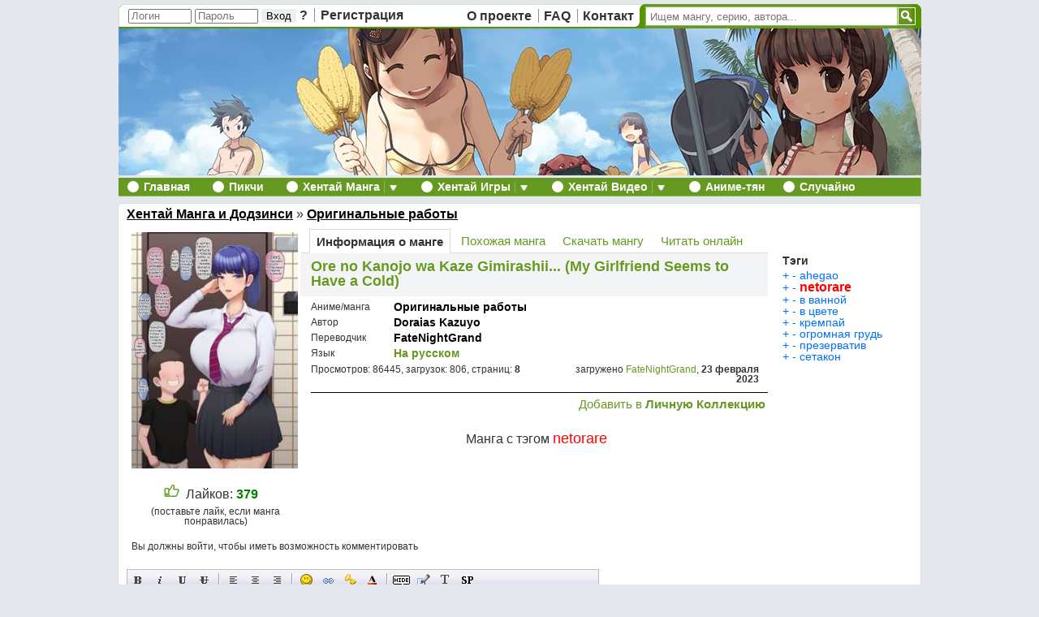

--- FILE ---
content_type: text/html; charset=UTF-8
request_url: https://y.hentaichan.live/manga/44913-ore-no-kanojo-wa-kaze-gimirashii....html
body_size: 15674
content:
<!doctype html><html><head><meta http-equiv="Content-Type" content="text/html; charset=utf-8" /><meta http-equiv="Content-Type" content="text/html; charset=utf-8" />
<title>Ore no Kanojo wa Kaze Gimirashii... &raquo; Хентай-тян! - большой каталог хентай манга с удобной онлайн читалкой</title>
<meta name="description" content="хентай Ore no Kanojo wa Kaze Gimirashii... на русском читать онлайн или скачать Doraias Kazuyo," />
<meta name="keywords" content="манга, хентай, Оригинальные работы, перевод, на русском, русский, онлайн, читать, скачать, Doraias, Kazuyo" />
<meta name="robots" content="all" />
<meta name="revisit-after" content="1 days" />
<link rel="search" type="application/opensearchdescription+xml" href="https://x8.h-chan.me/engine/opensearch.php" title="Хентай-тян! - большой каталог хентай манга с удобной онлайн читалкой" />
<script type="text/javascript" src="/engine/classes/js/jquery.js"></script>
<script type="text/javascript" src="/engine/classes/js/dialog.js"></script>
<script type="text/javascript" src="/engine/classes/js/effects.js"></script>
<script type="text/javascript" src="/engine/classes/js/menu.js"></script>
<script type="text/javascript" src="/engine/classes/js/dle_ajax.js"></script>
<script type="text/javascript" src="/engine/classes/js/js_edit.js"></script>
<script type="text/javascript" src="/engine/classes/js/bbcodes.js"></script><link rel="icon" type="image/png" href="/favicon.png"><link rel="stylesheet" type="text/css" href="/templates/hentaichan_v2/css/engine5.css" /><script>/*    if(!~document.location.href.indexOf('/h-' + 'chan.me')) {        document.location.href = 'https://h-' + 'chan.me' + window.location.pathname;        window.location = 'https://h-' + 'chan.me' + window.location.pathname;    }*/</script><script>function getUrl(url) {    var parser = document.createElement('a')    parser.href = url    return parser.search}	console.log(document.domain);	if (window!=window.top) {		var newUrl = document.referrer.replace('https://hentai-chan.pro/', 'https://hen-chan.pro/')		console.log(newUrl)		//window.top.location.href = newUrl;		//parent.document.location.href = newUrl		/*		var meta = document.createElement('meta');		meta.httpEquiv = "refresh";		meta.content = "0;" + newUrl;		window.parent.document.getElementsByTagName('head')[0].appendChild(meta);		*/		/*		try {			window.top.location.href = newUrl;		}		catch(e) {			console.log(11, e)		}		*/		var goToNewUrl = "<div style='background:black;opacity:0;position:fixed;width:100%;height: 100%;'></div><div style='font-family:Arial;z-index:111;opacity: 1;font-size: 16px;border: 2px solid #669922;left: 50%;margin-left: -400px;padding:60px;position:fixed;top:450px;background: white;'>Сайт полностью переехал на новый домен <a href='https://hen-chan.pro/' target='_blank'>https://hen-chan.pro/</a> <!--<br><br>Если вы заходите через старый адрес или из поисковика, вот новая ссылка: <br><br><div style='font-size: 20px;'><a target='_blank' href='" + newUrl + "'>" + newUrl + "</a></div>--></div>";		setTimeout(function() {			//$('html').append(goToNewUrl)			var el = document.querySelector('html')			el.insertAdjacentHTML('afterbegin', goToNewUrl);		}, 300)	}</script><script type="text/javascript" src="/templates/hentaichan_v2/js/base1.js"></script>	<link rel="stylesheet" type="text/css" href="/templates/hentaichan_v2/css/styles3.css" />	</head>	<body id="wrap">	<div id="loading-layer" style="display:none"><div id="loading-layer-text">Загрузка. Пожалуйста, подождите...</div></div>
<script language="javascript" type="text/javascript">
<!--
var dle_root       = '/';
var dle_admin      = '';
var dle_login_hash = '';
var dle_group      = 5;
var dle_skin       = 'hentaichan_v2';
var dle_wysiwyg    = 'no';
var quick_wysiwyg  = '0';
var dle_act_lang   = ["Да", "Нет", "Ввод", "Отмена"];
var menu_short     = 'Быстрое редактирование';
var menu_full      = 'Полное редактирование';
var menu_profile   = 'Просмотр профиля';
var menu_send      = 'Отправить сообщение';
var menu_uedit     = 'Админцентр';
var dle_info       = 'Информация';
var dle_confirm    = 'Подтверждение';
var dle_prompt     = 'Ввод информации';
var dle_req_field  = 'Заполните все необходимые поля';
var dle_del_agree  = 'Вы действительно хотите удалить? Данное действие невозможно будет отменить';
var dle_del_news   = 'Удалить новость';
var allow_dle_delete_news   = false;
var dle_search_delay   = false;
var dle_search_value   = '';
$(function(){
	FastSearch();
});//-->
</script>	

<script type="text/javascript" src="/templates/hentaichan_v2/js/hover.js"></script>

<div id="top" style="margin-left:1px;">
	<div id="top_user" style="width: 400px;">
						   <div style='margin-top:-1px;'>
               <form method="post" action=''>
               	 <input name="login" type="hidden" id="login" value="submit" />
	 			 <input name="login_name" type="text" class="a_field" style="width:70px;height:12px;" placeholder="Логин" />
  				 <input name="login_password" type="password" class="a_field" style="width:70px;height:12px;" placeholder="Пароль" />
				<input onclick="submit();" name="image" type="submit" style="border:0px solid red;" value="Вход" />
				 <a class="bordr" href="https://x8.h-chan.me/index.php?do=lostpassword" title="Забыли пароль?">?</a>
				 <a href="https://x8.h-chan.me/index.php?do=register" style="margin-left:-3px;">Регистрация</a>
               </form>
               </div>
		</div>
	<div id="top_site" style="width: 219px;">
		<a class="bordr" href="/about" title="О проекте Хентай-тян!">О проекте</a><a class="bordr" href="/faq">FAQ</a><a href="/contact" title="Связатся с администрацией Хентай-тян!" style="margin-right:-4px;">Контакт</a>
	</div>
	<div id="top_search" style="width:324px;">
            <form method="get" action='/' id="search" style="width:324px;">
                <input type="hidden" name="do" value="search" />
                <input type="hidden" name="subaction" value="search" />
       			<input id='story' name='story' type='text' class='query' style="width:302px;" placeholder='Ищем мангу, серию, автора...' />
            </form>
	</div>
	<div id="top_rss" style="width:29px;">
		<img alt="Submit Search" id="search_button" onclick="javascript:getElementById('search').submit();" onmouseover="javascript:this.style.background='#6396be';" onmouseout="javascript:this.style.background='#0086bb';" src="/templates/hentaichan_v2/images/search.gif" />
	</div>
</div>

<style>
.azivdp {width:989px;overflow-x:hidden;margin-left:1px;}

.circ {
    width: 14px;
    height: 14px;
    border-radius: 50%;
    background: white;
    margin-top: 4px;
    float: left;
}
</style>
<div class="gasdsp"><a href="/">
<picture>
<source srcset="/templates/hentaichan_v2/img/header5.avif" type="image/avif">
<source srcset="/templates/hentaichan_v2/img/header5.webp" type="image/webp">
<source srcset="/templates/hentaichan_v2/img/header3.jpg 1x, /templates/hentaichan_v2/img/header5_2x.jpg 2x">
<img src="/templates/hentaichan_v2/img/header3.jpg" />
</picture>
</a></div>
<!--<div id="top_banner" style="margin-left:1px;"><a href="/"><img src="/templates/hentaichan_v2/images/header3.jpg" /></a></div>-->

<div id="navigator" style="margin-left:1px;">
	<ul class="main_set">
		<li class="r_border">
            <div class="circ"></div>
			<a href="/">Главная</a>
		</li>
		<li class="r_border">
			<div class="with_arrow">
			<div class="circ"></div><a href="/img/" id="images_link">Пикчи</a>
			</div>
			<div id="images_drop" class="navigator_menu" style="display:none">
				<ul>
					<li><a href="/img/">Все пикчи&hellip;</a></li>
					<li class="menu_divider">&nbsp;</li>
					<li><a href="/img/">Анимированные</a></li>
					<li><a href="/img/">Юмор</a></li>
					<li><a href="/img/">Японки лайф</a></li>
					<li><a href="/img/">H-cosplay</a></li>
					<li><a href="/img/">Пляж бикини</a></li>
					<li><a href="/img/">3d </a></li>
					<li><a href="/img/">Нэки</a></li>
				</ul>
			</div>
		</li>
		<li class="r_border">
			<div class="with_arrow">
			<div class="circ"></div><a href="/manga" id="manga_link" title="хентай манга бесплатно">Хентай Манга</a><a href="" class="global_menu_arrow" onclick="return optional_drop_down_menu(this, ge('manga_link'), ge('manga_drop'), event);">&nbsp;&nbsp;&nbsp;</a>
			</div>
			<div id="manga_drop" class="navigator_menu" style="display: none">
				<ul>
					<li><a href="/manga">Новинки!</a></li>
					<li class="menu_divider">&nbsp;</li>
					<li><a href="/manga&n=abcasc"><b>по...</b> алфавиту</a></li>
					<li><a href="/series/"><b>по...</b> сериям</a></li>
					<li><a href="/mangaka/"><b>по...</b> авторам</a></li>
					<li><a href="/translation/"><b>по...</b> переводчикам</a></li>
					<li class="menu_divider">&nbsp;</li>
					<li><a href="/mostfavorites&sort=manga" title="Самая популярная хентай манга"><b>по...</b> популярности</a></li>
					<li><a href="/mostdownloads&sort=manga" title="Самая скачиваемая хентай манга"><b>по...</b> скачиваниям</a></li>
					<li><a href="/mostviews&sort=manga" title="Самая просматриваемая хентай манга"><b>по...</b> просмотрам</a></li>
					<li class="menu_divider">&nbsp;</li>
					<li><a href="/manga/random" title="случайная хентай манга">Случайная манга</a></li>
				</ul>
			</div>
		</li>
		<li class="r_border">
			<div class="with_arrow">
			<div class="circ"></div><a href="/games/" id="games_link" title="хентай игры бесплатно">Хентай Игры</a><a href="/games/" class="global_menu_arrow" onclick="return optional_drop_down_menu(this, ge('games_link'), ge('games_drop'), event);">&nbsp;&nbsp;&nbsp;</a>
			</div>
			<div id="games_drop" class="navigator_menu" style="display: none">
				<ul>
					<li><a href="/games/new" title="Новинки хентай игр">Новинки!</a></li>
					<li class="menu_divider">&nbsp;</li>
					<li><a href="/games/vn" title="Хентайные визуальные новеллы ">Визуальные новеллы</a></li>
					<li><a href="/games/flash" title="Хентайные флеш игры">Flash хентай игры</a></li>
					<li class="menu_divider">&nbsp;</li>
					<li><a href="/mostfavorites&sort=games" title="Самые популярные хентай игры"><b>по...</b> популярности</a></li>
					<li><a href="/mostdownloads&sort=games" title="Самые скачиваемые хентай игры"><b>по...</b> скачиваниям</a></li>
					<li><a href="/mostviews&sort=games" title="Самые просматриваемые хентай игры"><b>по...</b> просмотрам</a></li>
					<li class="menu_divider">&nbsp;</li>
					<li><a href="/games/random" title="случайные хентай игры">Случайные игры</a></li>
				</ul>
			</div>
		</li>
		<li class="r_border">
			<div class="with_arrow">
			<div class="circ"></div><a href="/video/" id="videos_link" title="хентай видео">Хентай Видео</a><a href="/video/" class="global_menu_arrow" onclick="return optional_drop_down_menu(this, ge('videos_link'), ge('videos_drop'), event);">&nbsp;&nbsp;&nbsp;</a>
			</div>
			<div id="videos_drop" class="navigator_menu" style="display: none">
				<ul>
					<li><a href="/video/new" title="Новинки хентай видео">Новинки!</a></li>
					<li class="menu_divider">&nbsp;</li>
					<li><a href="/video/hentai" title="Хентай аниме видео">Аниме хентай</a></li>
					<li><a href="/video/cosplay" title="Хентай (h-cosplay) косплей видео">Хентайный косплей</a></li>
					<li><a href="/video/crazyshow" title="Сумашедшие японские шоу">Японские эро шоу</a></li>
					<li class="menu_divider">&nbsp;</li>
					<li><a href="/mostfavorites&sort=video" title="Самое популярное хентай видео"><b>по...</b> популярности</a></li>
					<li><a href="/mostviews&sort=video" title="Самое просматриваемое хентай видео"><b>по...</b> просмотрам</a></li>
					<li class="menu_divider">&nbsp;</li>
					<li><a href="/video/random" title="случайное хентай видео">Случайное видео</a></li>
				</ul>
			</div>
		</li>
		<li class="r_border">
			<div class="with_arrow"  style='margin-right:-5px;'>
			<div class="circ"></div><a rel='nofollow' href="https://anime-chan.me/" id="forums_link">Аниме-тян</a>
			</div>
		</li>
		<li >
			<div class="circ"></div><a href="/random/">Случайно</a>
		</li>
	</ul>
</div>


<div class="main_fon">





﻿

<ul id="top_left">
				<li>
					<a href='https://x8.h-chan.me/manga/' title='<a href="https://x8.h-chan.me/manga/">Хентай Манга и Додзинси</a>'><a href="https://x8.h-chan.me/manga/">Хентай Манга и Додзинси</a></a>
				</li> &#187;
				<li>
					<a href='/series/Оригинальные работы' title='Оригинальные работы'>Оригинальные работы</a>
				</li>
</ul>
<ul id="top_right">
	<div id="sort_by" style="font-size:15px;display:none;"><a rel='nofollow' href='&n=dateasc' style="text-decoration:none;"><img src='/templates/hentaichan_v2/images/sort2.gif' title='Сортировка по дате' /> Дата</a>&nbsp;&nbsp;<a rel='nofollow' href='&n=favdesc' style="text-decoration:none;">&nbsp;&nbsp; Популярность</a>&nbsp;&nbsp;<a rel='nofollow' href='&n=abcasc' style="text-decoration:none;">&nbsp;&nbsp; Алфавит</a></div>
	<div id="sort_container"></div>
</ul>














<div id="content">

		
		
        
        
	
        
        
        
		        


<div id='dle-content'>﻿<link rel="stylesheet" type="text/css" href="/templates/hentaichan_v2/css/view.css?v=0.3" />




<style> .comment_left { width:485px; } </style>




	<div id="left">
		<!-- 
	<div style="margin-left:-12px;margin-top:3px;margin-bottom:6px;">
		<span id="ratig-layer-44913"><a rel="nofollow" style="text-decoration:none;" href="#" class="fav_plus" onclick="dleRate('6', '44913'); return false;" title="Эта манга мне понравилась!"><img src="/templates/hentaichan_v2/images/plusplus.png" /></a>&nbsp;</span> Плюсиков: <font style="color:green;"><b>379</b></font>
	</div>
-->
	<div id="manga_images" style='margin-bottom: 10px;'>
		<a href="/online/44913-ore-no-kanojo-wa-kaze-gimirashii....html?cacheId=1677140226" title="Ore no Kanojo wa Kaze Gimirashii... читать онлайн с 1 страницы" rel="nofollow" >
           	<img id="cover" src="https://imgcover.imgschan.xyz/showfull_retina/manga/d/1677140226_doraias-kazuyo-ore-no-kanojo-wa-kaze-gimirashii...-my-girlfriend-seems-to-have-a-cold/1.jpg" style="width:208px;height:291px;" />
        </a>
	</div>

<!--
	<div>
		<span id="ratig-layer-44913">
            <div>
                <b style='color:green'>777</b> плюсиков <a rel="nofollow" style="text-decoration:none;" href="#" class="fav_plus" onclick="dleRate('6', '44913'); return false;" title="Эта манга мне понравилась!"><img style='width: 24px;' src="/templates/hentaichan_v2/images/icons8-facebook-like-50.png" /></a>
            </div>
            <div>
                Плюсиков: <font style="color:green;"><b>379</b></font>
            </div>
        </span>
	</div>
-->
	<div style="margin-left:-12px;margin-top:3px;margin-bottom:6px;">
		<span id="ratig-layer-44913"><a rel="nofollow" style="text-decoration:none;" href="#" class="fav_plus" onclick="dleRate('6', '44913'); return false;" title="Эта манга мне понравилась!"><img src="/templates/hentaichan_v2/images/ico_like4.png" /></a>&nbsp;</span> Лайков: <font style="color:green;"><b>379</b></font>
    <div style='font-size: 12px;margin-left: 11px;margin-top: 7px;'>(поставьте лайк, если манга понравилась)</div>
	</div>

	</div>

        

	<div id="right">
        <div class="extaraNavi">
            <p class="extra_on">Информация о манге</p>
              
            
            
            <p class="extra_off"><a title="Похожее на Ore no Kanojo wa Kaze Gimirashii..." href="/related/44913-ore-no-kanojo-wa-kaze-gimirashii....html?cacheId=1677140226">Похожая манга</a></p>
            
            
            <p class="extra_off"><a class="" title="Скачать Ore no Kanojo wa Kaze Gimirashii..." href="/download/44913-ore-no-kanojo-wa-kaze-gimirashii....html?cacheId=1677140226">Скачать мангу</a></p>
    
            <p class="extra_off" style="margin-right: 0px;"><a class="" href="/online/44913-ore-no-kanojo-wa-kaze-gimirashii....html?cacheId=1677140226" title="Читать Ore no Kanojo wa Kaze Gimirashii... онлайн">Читать онлайн</a></p>
        </div>
		<div id="info_wrap">		
			<div style="background-color:#f2f4f6;padding-bottom:10px;margin-top:-6px;padding-left:13px;margin-left:-13px;margin-right:-16px;padding-top:5px;">
                <div class="name_row">
                    <h1><a class="title_top_a"  href='https://x8.h-chan.me/manga/44913-ore-no-kanojo-wa-kaze-gimirashii....html' style="text-decoration:none;">Ore no Kanojo wa Kaze Gimirashii... (My Girlfriend Seems to Have a Cold)</a> </h1>
                </div>            
            </div>
			<div class="row">
				<div class="item">Аниме/манга</div>
				<div class="item2">                                
					<h2><a href="/series/69/" title="хентай Оригинальные работы">Оригинальные работы</a></h2>
				</div>
			</div>
			<div class="row">
				<div class="item">Автор</div>
				<div class="item2">
					<h2>﻿<a href='/mangaka/44893/' title='Doraias Kazuyo хентай'>Doraias Kazuyo</a><a href='/mangaka/' title=' хентай'></a></h2>
				</div>
	</div>



			<div class="row">
				<div class="item">Переводчик</div>
				<div class="item2">
					<h2><span class="translation">﻿<a href='/translation/34122/' title='FateNightGrand '>FateNightGrand</a><a href='/translation/' title=' '></a></span></h2>
				</div>
			</div>


			<div class="row">
				<div class="item">Язык</div>
				<div class="item2">
					<span class="russian"><a href="/lang/%D0%9D%D0%B0+%D1%80%D1%83%D1%81%D1%81%D0%BA%D0%BE%D0%BC" title="На русском хентай манга и додзи">На русском</a></span>&nbsp;&nbsp;&nbsp;
           		</div>	</div>
        <div class="row5">
            <div class="row4_left">				
<!--
				<a href="" title="Эта манга мне понравилась!" onclick="doRate('6', '44913'); return false;">379</a> плюсиков,                
                (86445) <b>806</b> загрузок,                 
                <b>8</b> страниц
-->
				Просмотров: 86445, загрузок: 806, страниц: <b>8</b>

            </div>
            <div class="row4_right">
                загружено <a href="https://x8.h-chan.me/user/FateNightGrand/">FateNightGrand</a>, <b>23 февраля 2023</b>
            </div>
        </div>
<!-- <span>42 797 просмотров</span><span>*</span><span>загружено author, 23 апреля 2020</span><span>_b 777 лайков</span><span>Добавить в личную коллекцию</span> -->
        <div class="line_break" style="width:563px;">&nbsp;</div>
        </div>
        <div class="clear"></div>
        <div style="display:;">
            <!-- <a rel="nofollow" href="/index.php?do=favorites&doaction=add&id=44913" id="add"> Добавить в <b>Личную Коллекцию</b></a> -->
            <div style='float: right; font-size: 15px;'><a rel="nofollow" href="/index.php?do=favorites&doaction=add&id=44913"> Добавить в <b>Личную Коллекцию</b></a></div>
        </div>
        <div style="display:none;">
            <a rel="nofollow" href="/index.php?do=favorites&doaction=del&id=44913" id="del"> Удалить из <b>Личной Коллекции</b></a>	
        </div>
        
        

    <div id="description" style="text-align:left;margin-left:28px;width:520px;font-size:14px;font-family:'Trebuchet MS', Arial;line-height:16px;">
		<br />
   	    	
    </div>    
	</div>

<!--<div style="clear:both;"><br></div>-->

<form  method="post" name="dle-comments-form" id="dle-comments-form" action="/index.php?newsid=44913&seourl=ore-no-kanojo-wa-kaze-gimirashii...&seocat=manga"><script>
function megaAjax(t,news_id,doit,r){var b=new dle_ajax;b.onShow("");var d="doit="+doit;b.setVar("news_id",news_id);b.setVar("rezim",r);b.setVar("skin",dle_skin);b.setVar("mode","short");b.requestFile=dle_root+"engine/ajax/hc_megaajax.php";b.method="GET";b.element=t+news_id;b.sendAJAX(d)}
</script>

<div class='yaoiWarning'></div>
<script>
$(function() {
    if(warning['yaoi_detect']) {
        $('.yaoiWarning').append("<div>Манга с тэгом <span style='color:red;font-size:18px;'>ЯОЙ</span></div>")
    }
    if(warning['netorare_detect']) {
        $('.yaoiWarning').append("<div>Манга с тэгом <span style='color:red;font-size:18px;'>netorare</span></div>")
    }
//    if(warning['jestokost_detect']) {
//        $('.yaoiWarning').append("<div>Манга с тэгом <span style='color:red;font-size:18px;'>ЖЕСТОКОСТЬ</span></div>")
//    }
    if(warning['futayaoi_detect']) {
        $('.yaoiWarning').append("<div>Манга с тэгом <span style='color:red;font-size:18px;'>футанари_имеет_парня</span></div>")
    }

/*
        try {
            if(netorare_detect) {
                $('.yaoiWarning').html("Манга с тэгом <span style='color:red;font-size:18px;'>netorare</span>")
            }
        }
        catch(e) {}
    try {
        if(yaoi_detect) {
            $('.yaoiWarning').html("Манга с тэгом <span style='color:red;font-size:18px;'>ЯОЙ</span>")
        }
    }
    catch(e) {
    }
*/
//    if(jestokost_detect) {
//        $('.yaoiWarning').html("<div style='margin:20px;'>Манга с тэгом<br><br><span style='color:red;font-size:32px;'>ЖЕСТОКОСТЬ</span>.<br><br>Вы хотите продолжить?</div>")
//    }
})
</script>



		<div id="add_comment">
			<div id="comment" style="display:block;">
				<span class="tiny">
					Вы должны войти, чтобы иметь возможность комментировать
				</span>
			</div>
		</div>

	<div id="add_comment">
		<div id="comment" style="display:block;">

			<table width="480" border="0" cellspacing="0" cellpadding="0">
                <tr>
	                <td>
		                <script language="javascript" type="text/javascript">
<!--
var text_enter_url       = "Введите полный URL ссылки";
var text_enter_size       = "Введите размеры флэш ролика (ширина, высота)";
var text_enter_flash       = "Введите ссылку на флэш ролик";
var text_enter_page      = "Введите номер страницы";
var text_enter_url_name  = "Введите название сайта";
var text_enter_page_name = "Введите описание ссылки";
var text_enter_image    = "Введите полный URL изображения";
var text_enter_email    = "Введите e-mail адрес";
var text_code           = "Использование: [CODE] Здесь Ваш код.. [/CODE]";
var text_quote          = "Использование: [QUOTE] Здесь Ваша Цитата.. [/QUOTE]";
var error_no_url        = "Вы должны ввести URL";
var error_no_title      = "Вы должны ввести название";
var error_no_email      = "Вы должны ввести e-mail адрес";
var prompt_start        = "Введите текст для форматирования";
var img_title   		= "Введите по какому краю выравнивать картинку (left, center, right)";
var email_title  	    = "Введите описание ссылки";
var text_pages  	    = "Страница";
var image_align  	    = "";
var bb_t_emo  	        = "Вставка смайликов";
var bb_t_col  	        = "Цвет:";

var selField  = "comments";
var fombj    = document.getElementById( 'dle-comments-form' );

function image_upload()
{

window.open('https://x8.h-chan.me/engine/images.php?area=' + selField + '&add_id=', '_Addimage', 'toolbar=0,location=0,status=0, left=0, top=0, menubar=0,scrollbars=yes,resizable=0,width=640,height=550');    

}
-->
</script>
<div style="border:1px solid #BBB; float:left;">
	<div style="width:580px;border:0px solid #BBB;" class="editor">
	<div id='bbcode' style="width:100%; height:25px;border-bottom:1px solid #BBB;background-image:url('/templates/hentaichan_v2/bbcodes/bg.gif')" >
	<div id="b_b" class="editor_button" onclick="simpletag('b')"><img title="Полужирный" src="/templates/hentaichan_v2/bbcodes/b.gif" width="23" height="25" border="0" alt="" /></div>
	<div id="b_i" class="editor_button" onclick="simpletag('i')"><img title="Наклонный текст" src="/templates/hentaichan_v2/bbcodes/i.gif" width="23" height="25" border="0" alt="" /></div>
	<div id="b_u" class="editor_button" onclick="simpletag('u')"><img title="Подчеркнутый текст" src="/templates/hentaichan_v2/bbcodes/u.gif" width="23" height="25" border="0" alt="" /></div>
	<div id="b_s" class="editor_button" onclick="simpletag('s')"><img title="Зачеркнутый текст" src="/templates/hentaichan_v2/bbcodes/s.gif" width="23" height="25" border="0" alt="" /></div>
	<div class="editor_button"><img src="/templates/hentaichan_v2/bbcodes/brkspace.gif" width="5" height="25" border="0" alt="" /></div>
	<div id="b_left" class="editor_button" onclick="simpletag('left')"><img title="Выравнивание по левому краю" src="/templates/hentaichan_v2/bbcodes/l.gif" width="23" height="25" border="0" alt="" /></div>
	<div id="b_center" class="editor_button" onclick="simpletag('center')"><img title="По центру" src="/templates/hentaichan_v2/bbcodes/c.gif" width="23" height="25" border="0" alt="" /></div>
	<div id="b_right" class="editor_button" onclick="simpletag('right')"><img title="Выравнивание по правому краю" src="/templates/hentaichan_v2/bbcodes/r.gif" width="23" height="25" border="0" alt="" /></div>
	<div class="editor_button"><img src="/templates/hentaichan_v2/bbcodes/brkspace.gif" width="5" height="25" border="0" alt="" /></div>
	<div id="b_emo" class="editor_button"  onclick="ins_emo(this);"><img title="Вставка смайликов" src="/templates/hentaichan_v2/bbcodes/emo.gif" width="23" height="25" border="0" alt="" /></div>
	<div class="editor_button"  onclick="tag_url()"><img title="Вставка ссылки" src="/templates/hentaichan_v2/bbcodes/link.gif" width="23" height="25" border="0" alt="" /></div><div class="editor_button"  onclick="tag_leech()"><img title="Вставка защищенной ссылки" src="/templates/hentaichan_v2/bbcodes/leech.gif" width="23" height="25" border="0" alt="" /></div>
	
	<div id="b_color" class="editor_button" onclick="ins_color(this);"><img src="/templates/hentaichan_v2/bbcodes/color.gif" width="23" height="25" border="0" alt="" /></div>
	<div class="editor_button"><img src="/templates/hentaichan_v2/bbcodes/brkspace.gif" width="5" height="25" border="0" alt="" /></div>
	<div id="b_hide" class="editor_button" onclick="simpletag('hide')"><img title="Скрытый текст" src="/templates/hentaichan_v2/bbcodes/hide.gif" width="23" height="25" border="0" alt="" /></div>
	<div id="b_quote" class="editor_button" onclick="simpletag('quote')"><img title="Вставка цитаты" src="/templates/hentaichan_v2/bbcodes/quote.gif" width="23" height="25" border="0" alt="" /></div>
	<div class="editor_button" onclick="translit()"><img title="Преобразовать выбранный текст из транслитерации в кириллицу" src="/templates/hentaichan_v2/bbcodes/translit.gif" width="23" height="25" border="0" alt="" /></div>
	<div id="b_spoiler" class="editor_button" onclick="simpletag('spoiler')"><img src="/templates/hentaichan_v2/bbcodes/spoiler.gif" width="23" height="25" border="0" alt="" /></div>
	</div>
	<div id="dle_emos" style="display: none;"><div style="height:500px;overflow: auto;"><script language="JavaScript">var smilesss = '<table cellpadding="0" cellspacing="0" border="0" width="100%"><tr><td style="padding:2px;" align="center"><a href="#" onclick="dle_smiley(\':a001:\'); return false;"><img style="border: none;" src="/engine/data/emoticons/a001.gif" /></a></td><td style="padding:2px;" align="center"><a href="#" onclick="dle_smiley(\':a002:\'); return false;"><img style="border: none;" src="/engine/data/emoticons/a002.gif" /></a></td><td style="padding:2px;" align="center"><a href="#" onclick="dle_smiley(\':a003:\'); return false;"><img style="border: none;" src="/engine/data/emoticons/a003.gif" /></a></td><td style="padding:2px;" align="center"><a href="#" onclick="dle_smiley(\':a004:\'); return false;"><img style="border: none;" src="/engine/data/emoticons/a004.gif" /></a></td></tr><tr><td style="padding:2px;" align="center"><a href="#" onclick="dle_smiley(\':a005:\'); return false;"><img style="border: none;" src="/engine/data/emoticons/a005.gif" /></a></td><td style="padding:2px;" align="center"><a href="#" onclick="dle_smiley(\':a006:\'); return false;"><img style="border: none;" src="/engine/data/emoticons/a006.gif" /></a></td><td style="padding:2px;" align="center"><a href="#" onclick="dle_smiley(\':a007:\'); return false;"><img style="border: none;" src="/engine/data/emoticons/a007.gif" /></a></td><td style="padding:2px;" align="center"><a href="#" onclick="dle_smiley(\':a008:\'); return false;"><img style="border: none;" src="/engine/data/emoticons/a008.gif" /></a></td></tr><tr><td style="padding:2px;" align="center"><a href="#" onclick="dle_smiley(\':a009:\'); return false;"><img style="border: none;" src="/engine/data/emoticons/a009.gif" /></a></td><td style="padding:2px;" align="center"><a href="#" onclick="dle_smiley(\':a010:\'); return false;"><img style="border: none;" src="/engine/data/emoticons/a010.gif" /></a></td><td style="padding:2px;" align="center"><a href="#" onclick="dle_smiley(\':a011:\'); return false;"><img style="border: none;" src="/engine/data/emoticons/a011.gif" /></a></td><td style="padding:2px;" align="center"><a href="#" onclick="dle_smiley(\':a012:\'); return false;"><img style="border: none;" src="/engine/data/emoticons/a012.gif" /></a></td></tr><tr><td style="padding:2px;" align="center"><a href="#" onclick="dle_smiley(\':a013:\'); return false;"><img style="border: none;" src="/engine/data/emoticons/a013.gif" /></a></td><td style="padding:2px;" align="center"><a href="#" onclick="dle_smiley(\':a014:\'); return false;"><img style="border: none;" src="/engine/data/emoticons/a014.gif" /></a></td><td style="padding:2px;" align="center"><a href="#" onclick="dle_smiley(\':a015:\'); return false;"><img style="border: none;" src="/engine/data/emoticons/a015.gif" /></a></td><td style="padding:2px;" align="center"><a href="#" onclick="dle_smiley(\':a016:\'); return false;"><img style="border: none;" src="/engine/data/emoticons/a016.gif" /></a></td></tr><tr><td style="padding:2px;" align="center"><a href="#" onclick="dle_smiley(\':a017:\'); return false;"><img style="border: none;" src="/engine/data/emoticons/a017.gif" /></a></td><td style="padding:2px;" align="center"><a href="#" onclick="dle_smiley(\':a018:\'); return false;"><img style="border: none;" src="/engine/data/emoticons/a018.gif" /></a></td><td style="padding:2px;" align="center"><a href="#" onclick="dle_smiley(\':a019:\'); return false;"><img style="border: none;" src="/engine/data/emoticons/a019.gif" /></a></td><td style="padding:2px;" align="center"><a href="#" onclick="dle_smiley(\':a020:\'); return false;"><img style="border: none;" src="/engine/data/emoticons/a020.gif" /></a></td></tr><tr><td style="padding:2px;" align="center"><a href="#" onclick="dle_smiley(\':a021:\'); return false;"><img style="border: none;" src="/engine/data/emoticons/a021.gif" /></a></td><td style="padding:2px;" align="center"><a href="#" onclick="dle_smiley(\':a022:\'); return false;"><img style="border: none;" src="/engine/data/emoticons/a022.gif" /></a></td><td style="padding:2px;" align="center"><a href="#" onclick="dle_smiley(\':a023:\'); return false;"><img style="border: none;" src="/engine/data/emoticons/a023.gif" /></a></td><td style="padding:2px;" align="center"><a href="#" onclick="dle_smiley(\':a024:\'); return false;"><img style="border: none;" src="/engine/data/emoticons/a024.gif" /></a></td></tr><tr><td style="padding:2px;" align="center"><a href="#" onclick="dle_smiley(\':a025:\'); return false;"><img style="border: none;" src="/engine/data/emoticons/a025.gif" /></a></td><td style="padding:2px;" align="center"><a href="#" onclick="dle_smiley(\':a026:\'); return false;"><img style="border: none;" src="/engine/data/emoticons/a026.gif" /></a></td><td style="padding:2px;" align="center"><a href="#" onclick="dle_smiley(\':a027:\'); return false;"><img style="border: none;" src="/engine/data/emoticons/a027.gif" /></a></td><td style="padding:2px;" align="center"><a href="#" onclick="dle_smiley(\':a028:\'); return false;"><img style="border: none;" src="/engine/data/emoticons/a028.gif" /></a></td></tr><tr><td style="padding:2px;" align="center"><a href="#" onclick="dle_smiley(\':a029:\'); return false;"><img style="border: none;" src="/engine/data/emoticons/a029.gif" /></a></td><td style="padding:2px;" align="center"><a href="#" onclick="dle_smiley(\':a030:\'); return false;"><img style="border: none;" src="/engine/data/emoticons/a030.gif" /></a></td><td style="padding:2px;" align="center"><a href="#" onclick="dle_smiley(\':a031:\'); return false;"><img style="border: none;" src="/engine/data/emoticons/a031.gif" /></a></td><td style="padding:2px;" align="center"><a href="#" onclick="dle_smiley(\':a032:\'); return false;"><img style="border: none;" src="/engine/data/emoticons/a032.gif" /></a></td></tr><tr><td style="padding:2px;" align="center"><a href="#" onclick="dle_smiley(\':a033:\'); return false;"><img style="border: none;" src="/engine/data/emoticons/a033.gif" /></a></td><td style="padding:2px;" align="center"><a href="#" onclick="dle_smiley(\':a034:\'); return false;"><img style="border: none;" src="/engine/data/emoticons/a034.gif" /></a></td><td style="padding:2px;" align="center"><a href="#" onclick="dle_smiley(\':a035:\'); return false;"><img style="border: none;" src="/engine/data/emoticons/a035.gif" /></a></td><td style="padding:2px;" align="center"><a href="#" onclick="dle_smiley(\':a036:\'); return false;"><img style="border: none;" src="/engine/data/emoticons/a036.gif" /></a></td></tr><tr><td style="padding:2px;" align="center"><a href="#" onclick="dle_smiley(\':a037:\'); return false;"><img style="border: none;" src="/engine/data/emoticons/a037.gif" /></a></td><td style="padding:2px;" align="center"><a href="#" onclick="dle_smiley(\':a038:\'); return false;"><img style="border: none;" src="/engine/data/emoticons/a038.gif" /></a></td><td style="padding:2px;" align="center"><a href="#" onclick="dle_smiley(\':a039:\'); return false;"><img style="border: none;" src="/engine/data/emoticons/a039.gif" /></a></td><td style="padding:2px;" align="center"><a href="#" onclick="dle_smiley(\':a040:\'); return false;"><img style="border: none;" src="/engine/data/emoticons/a040.gif" /></a></td></tr><tr><td style="padding:2px;" align="center"><a href="#" onclick="dle_smiley(\':a041:\'); return false;"><img style="border: none;" src="/engine/data/emoticons/a041.gif" /></a></td><td style="padding:2px;" align="center"><a href="#" onclick="dle_smiley(\':a042:\'); return false;"><img style="border: none;" src="/engine/data/emoticons/a042.gif" /></a></td><td style="padding:2px;" align="center"><a href="#" onclick="dle_smiley(\':a043:\'); return false;"><img style="border: none;" src="/engine/data/emoticons/a043.gif" /></a></td><td style="padding:2px;" align="center"><a href="#" onclick="dle_smiley(\':a044:\'); return false;"><img style="border: none;" src="/engine/data/emoticons/a044.gif" /></a></td></tr><tr><td style="padding:2px;" align="center"><a href="#" onclick="dle_smiley(\':a045:\'); return false;"><img style="border: none;" src="/engine/data/emoticons/a045.gif" /></a></td><td style="padding:2px;" align="center"><a href="#" onclick="dle_smiley(\':a046:\'); return false;"><img style="border: none;" src="/engine/data/emoticons/a046.gif" /></a></td><td style="padding:2px;" align="center"><a href="#" onclick="dle_smiley(\':a047:\'); return false;"><img style="border: none;" src="/engine/data/emoticons/a047.gif" /></a></td><td style="padding:2px;" align="center"><a href="#" onclick="dle_smiley(\':a048:\'); return false;"><img style="border: none;" src="/engine/data/emoticons/a048.gif" /></a></td></tr><tr><td style="padding:2px;" align="center"><a href="#" onclick="dle_smiley(\':a049:\'); return false;"><img style="border: none;" src="/engine/data/emoticons/a049.gif" /></a></td><td style="padding:2px;" align="center"><a href="#" onclick="dle_smiley(\':a050:\'); return false;"><img style="border: none;" src="/engine/data/emoticons/a050.gif" /></a></td><td style="padding:2px;" align="center"><a href="#" onclick="dle_smiley(\':a051:\'); return false;"><img style="border: none;" src="/engine/data/emoticons/a051.gif" /></a></td><td style="padding:2px;" align="center"><a href="#" onclick="dle_smiley(\':a052:\'); return false;"><img style="border: none;" src="/engine/data/emoticons/a052.gif" /></a></td></tr><tr><td style="padding:2px;" align="center"><a href="#" onclick="dle_smiley(\':a053:\'); return false;"><img style="border: none;" src="/engine/data/emoticons/a053.gif" /></a></td><td style="padding:2px;" align="center"><a href="#" onclick="dle_smiley(\':a054:\'); return false;"><img style="border: none;" src="/engine/data/emoticons/a054.gif" /></a></td><td style="padding:2px;" align="center"><a href="#" onclick="dle_smiley(\':a055:\'); return false;"><img style="border: none;" src="/engine/data/emoticons/a055.gif" /></a></td><td style="padding:2px;" align="center"><a href="#" onclick="dle_smiley(\':a056:\'); return false;"><img style="border: none;" src="/engine/data/emoticons/a056.gif" /></a></td></tr><tr><td style="padding:2px;" align="center"><a href="#" onclick="dle_smiley(\':a057:\'); return false;"><img style="border: none;" src="/engine/data/emoticons/a057.gif" /></a></td><td style="padding:2px;" align="center"><a href="#" onclick="dle_smiley(\':a058:\'); return false;"><img style="border: none;" src="/engine/data/emoticons/a058.gif" /></a></td><td style="padding:2px;" align="center"><a href="#" onclick="dle_smiley(\':a059:\'); return false;"><img style="border: none;" src="/engine/data/emoticons/a059.gif" /></a></td><td style="padding:2px;" align="center"><a href="#" onclick="dle_smiley(\':a060:\'); return false;"><img style="border: none;" src="/engine/data/emoticons/a060.gif" /></a></td></tr><tr><td style="padding:2px;" align="center"><a href="#" onclick="dle_smiley(\':a061:\'); return false;"><img style="border: none;" src="/engine/data/emoticons/a061.gif" /></a></td><td style="padding:2px;" align="center"><a href="#" onclick="dle_smiley(\':a062:\'); return false;"><img style="border: none;" src="/engine/data/emoticons/a062.gif" /></a></td><td style="padding:2px;" align="center"><a href="#" onclick="dle_smiley(\':a063:\'); return false;"><img style="border: none;" src="/engine/data/emoticons/a063.gif" /></a></td><td style="padding:2px;" align="center"><a href="#" onclick="dle_smiley(\':a064:\'); return false;"><img style="border: none;" src="/engine/data/emoticons/a064.gif" /></a></td></tr><tr><td style="padding:2px;" align="center"><a href="#" onclick="dle_smiley(\':a065:\'); return false;"><img style="border: none;" src="/engine/data/emoticons/a065.gif" /></a></td><td style="padding:2px;" align="center"><a href="#" onclick="dle_smiley(\':a066:\'); return false;"><img style="border: none;" src="/engine/data/emoticons/a066.gif" /></a></td><td style="padding:2px;" align="center"><a href="#" onclick="dle_smiley(\':a067:\'); return false;"><img style="border: none;" src="/engine/data/emoticons/a067.gif" /></a></td><td style="padding:2px;" align="center"><a href="#" onclick="dle_smiley(\':a068:\'); return false;"><img style="border: none;" src="/engine/data/emoticons/a068.gif" /></a></td></tr><tr><td style="padding:2px;" align="center"><a href="#" onclick="dle_smiley(\':a069:\'); return false;"><img style="border: none;" src="/engine/data/emoticons/a069.gif" /></a></td><td style="padding:2px;" align="center"><a href="#" onclick="dle_smiley(\':a070:\'); return false;"><img style="border: none;" src="/engine/data/emoticons/a070.gif" /></a></td><td style="padding:2px;" align="center"><a href="#" onclick="dle_smiley(\':a071:\'); return false;"><img style="border: none;" src="/engine/data/emoticons/a071.gif" /></a></td><td style="padding:2px;" align="center"><a href="#" onclick="dle_smiley(\':a072:\'); return false;"><img style="border: none;" src="/engine/data/emoticons/a072.gif" /></a></td></tr><tr><td style="padding:2px;" align="center"><a href="#" onclick="dle_smiley(\':a073:\'); return false;"><img style="border: none;" src="/engine/data/emoticons/a073.gif" /></a></td><td style="padding:2px;" align="center"><a href="#" onclick="dle_smiley(\':a074:\'); return false;"><img style="border: none;" src="/engine/data/emoticons/a074.gif" /></a></td><td style="padding:2px;" align="center"><a href="#" onclick="dle_smiley(\':a075:\'); return false;"><img style="border: none;" src="/engine/data/emoticons/a075.gif" /></a></td><td style="padding:2px;" align="center"><a href="#" onclick="dle_smiley(\':a076:\'); return false;"><img style="border: none;" src="/engine/data/emoticons/a076.gif" /></a></td></tr><tr><td style="padding:2px;" align="center"><a href="#" onclick="dle_smiley(\':a077:\'); return false;"><img style="border: none;" src="/engine/data/emoticons/a077.gif" /></a></td><td style="padding:2px;" align="center"><a href="#" onclick="dle_smiley(\':a078:\'); return false;"><img style="border: none;" src="/engine/data/emoticons/a078.gif" /></a></td><td style="padding:2px;" align="center"><a href="#" onclick="dle_smiley(\':a079:\'); return false;"><img style="border: none;" src="/engine/data/emoticons/a079.gif" /></a></td><td style="padding:2px;" align="center"><a href="#" onclick="dle_smiley(\':a080:\'); return false;"><img style="border: none;" src="/engine/data/emoticons/a080.gif" /></a></td></tr><tr><td style="padding:2px;" align="center"><a href="#" onclick="dle_smiley(\':a081:\'); return false;"><img style="border: none;" src="/engine/data/emoticons/a081.gif" /></a></td><td style="padding:2px;" align="center"><a href="#" onclick="dle_smiley(\':a082:\'); return false;"><img style="border: none;" src="/engine/data/emoticons/a082.gif" /></a></td><td style="padding:2px;" align="center"><a href="#" onclick="dle_smiley(\':a083:\'); return false;"><img style="border: none;" src="/engine/data/emoticons/a083.gif" /></a></td><td style="padding:2px;" align="center"><a href="#" onclick="dle_smiley(\':a084:\'); return false;"><img style="border: none;" src="/engine/data/emoticons/a084.gif" /></a></td></tr><tr><td style="padding:2px;" align="center"><a href="#" onclick="dle_smiley(\':a085:\'); return false;"><img style="border: none;" src="/engine/data/emoticons/a085.gif" /></a></td><td style="padding:2px;" align="center"><a href="#" onclick="dle_smiley(\':a086:\'); return false;"><img style="border: none;" src="/engine/data/emoticons/a086.gif" /></a></td><td style="padding:2px;" align="center"><a href="#" onclick="dle_smiley(\':a087:\'); return false;"><img style="border: none;" src="/engine/data/emoticons/a087.gif" /></a></td><td style="padding:2px;" align="center"><a href="#" onclick="dle_smiley(\':a088:\'); return false;"><img style="border: none;" src="/engine/data/emoticons/a088.gif" /></a></td></tr><tr><td style="padding:2px;" align="center"><a href="#" onclick="dle_smiley(\':a089:\'); return false;"><img style="border: none;" src="/engine/data/emoticons/a089.gif" /></a></td><td style="padding:2px;" align="center"><a href="#" onclick="dle_smiley(\':a090:\'); return false;"><img style="border: none;" src="/engine/data/emoticons/a090.gif" /></a></td><td style="padding:2px;" align="center"><a href="#" onclick="dle_smiley(\':a091:\'); return false;"><img style="border: none;" src="/engine/data/emoticons/a091.gif" /></a></td><td style="padding:2px;" align="center"><a href="#" onclick="dle_smiley(\':a092:\'); return false;"><img style="border: none;" src="/engine/data/emoticons/a092.gif" /></a></td></tr><tr><td style="padding:2px;" align="center"><a href="#" onclick="dle_smiley(\':a093:\'); return false;"><img style="border: none;" src="/engine/data/emoticons/a093.gif" /></a></td><td style="padding:2px;" align="center"><a href="#" onclick="dle_smiley(\':a094:\'); return false;"><img style="border: none;" src="/engine/data/emoticons/a094.gif" /></a></td><td style="padding:2px;" align="center"><a href="#" onclick="dle_smiley(\':a095:\'); return false;"><img style="border: none;" src="/engine/data/emoticons/a095.gif" /></a></td><td style="padding:2px;" align="center"><a href="#" onclick="dle_smiley(\':a096:\'); return false;"><img style="border: none;" src="/engine/data/emoticons/a096.gif" /></a></td></tr><tr><td style="padding:2px;" align="center"><a href="#" onclick="dle_smiley(\':a097:\'); return false;"><img style="border: none;" src="/engine/data/emoticons/a097.gif" /></a></td><td style="padding:2px;" align="center"><a href="#" onclick="dle_smiley(\':a098:\'); return false;"><img style="border: none;" src="/engine/data/emoticons/a098.gif" /></a></td><td style="padding:2px;" align="center"><a href="#" onclick="dle_smiley(\':a099:\'); return false;"><img style="border: none;" src="/engine/data/emoticons/a099.gif" /></a></td><td style="padding:2px;" align="center"><a href="#" onclick="dle_smiley(\':a100:\'); return false;"><img style="border: none;" src="/engine/data/emoticons/a100.gif" /></a></td></tr><tr><td style="padding:2px;" align="center"><a href="#" onclick="dle_smiley(\':a101:\'); return false;"><img style="border: none;" src="/engine/data/emoticons/a101.gif" /></a></td><td style="padding:2px;" align="center"><a href="#" onclick="dle_smiley(\':a102:\'); return false;"><img style="border: none;" src="/engine/data/emoticons/a102.gif" /></a></td><td style="padding:2px;" align="center"><a href="#" onclick="dle_smiley(\':a103:\'); return false;"><img style="border: none;" src="/engine/data/emoticons/a103.gif" /></a></td><td style="padding:2px;" align="center"><a href="#" onclick="dle_smiley(\':a104:\'); return false;"><img style="border: none;" src="/engine/data/emoticons/a104.gif" /></a></td></tr><tr><td style="padding:2px;" align="center"><a href="#" onclick="dle_smiley(\':a105:\'); return false;"><img style="border: none;" src="/engine/data/emoticons/a105.gif" /></a></td><td style="padding:2px;" align="center"><a href="#" onclick="dle_smiley(\':a106:\'); return false;"><img style="border: none;" src="/engine/data/emoticons/a106.gif" /></a></td><td style="padding:2px;" align="center"><a href="#" onclick="dle_smiley(\':a107:\'); return false;"><img style="border: none;" src="/engine/data/emoticons/a107.gif" /></a></td><td style="padding:2px;" align="center"><a href="#" onclick="dle_smiley(\':a108:\'); return false;"><img style="border: none;" src="/engine/data/emoticons/a108.gif" /></a></td></tr><tr><td style="padding:2px;" align="center"><a href="#" onclick="dle_smiley(\':a109:\'); return false;"><img style="border: none;" src="/engine/data/emoticons/a109.gif" /></a></td><td style="padding:2px;" align="center"><a href="#" onclick="dle_smiley(\':a110:\'); return false;"><img style="border: none;" src="/engine/data/emoticons/a110.gif" /></a></td><td style="padding:2px;" align="center"><a href="#" onclick="dle_smiley(\':a111:\'); return false;"><img style="border: none;" src="/engine/data/emoticons/a111.gif" /></a></td><td style="padding:2px;" align="center"><a href="#" onclick="dle_smiley(\':a112:\'); return false;"><img style="border: none;" src="/engine/data/emoticons/a112.gif" /></a></td></tr><tr><td style="padding:2px;" align="center"><a href="#" onclick="dle_smiley(\':a113:\'); return false;"><img style="border: none;" src="/engine/data/emoticons/a113.gif" /></a></td><td style="padding:2px;" align="center"><a href="#" onclick="dle_smiley(\':a114:\'); return false;"><img style="border: none;" src="/engine/data/emoticons/a114.gif" /></a></td><td style="padding:2px;" align="center"><a href="#" onclick="dle_smiley(\':a115:\'); return false;"><img style="border: none;" src="/engine/data/emoticons/a115.gif" /></a></td><td style="padding:2px;" align="center"><a href="#" onclick="dle_smiley(\':a116:\'); return false;"><img style="border: none;" src="/engine/data/emoticons/a116.gif" /></a></td></tr><tr><td style="padding:2px;" align="center"><a href="#" onclick="dle_smiley(\':a117:\'); return false;"><img style="border: none;" src="/engine/data/emoticons/a117.gif" /></a></td><td style="padding:2px;" align="center"><a href="#" onclick="dle_smiley(\':a118:\'); return false;"><img style="border: none;" src="/engine/data/emoticons/a118.gif" /></a></td><td style="padding:2px;" align="center"><a href="#" onclick="dle_smiley(\':a119:\'); return false;"><img style="border: none;" src="/engine/data/emoticons/a119.gif" /></a></td><td style="padding:2px;" align="center"><a href="#" onclick="dle_smiley(\':a120:\'); return false;"><img style="border: none;" src="/engine/data/emoticons/a120.gif" /></a></td></tr><tr><td style="padding:2px;" align="center"><a href="#" onclick="dle_smiley(\':a121:\'); return false;"><img style="border: none;" src="/engine/data/emoticons/a121.gif" /></a></td><td style="padding:2px;" align="center"><a href="#" onclick="dle_smiley(\':a122:\'); return false;"><img style="border: none;" src="/engine/data/emoticons/a122.gif" /></a></td><td style="padding:2px;" align="center"><a href="#" onclick="dle_smiley(\':a123:\'); return false;"><img style="border: none;" src="/engine/data/emoticons/a123.gif" /></a></td><td style="padding:2px;" align="center"><a href="#" onclick="dle_smiley(\':a124:\'); return false;"><img style="border: none;" src="/engine/data/emoticons/a124.gif" /></a></td></tr><tr><td style="padding:2px;" align="center"><a href="#" onclick="dle_smiley(\':a125:\'); return false;"><img style="border: none;" src="/engine/data/emoticons/a125.gif" /></a></td><td style="padding:2px;" align="center"><a href="#" onclick="dle_smiley(\':a126:\'); return false;"><img style="border: none;" src="/engine/data/emoticons/a126.gif" /></a></td><td style="padding:2px;" align="center"><a href="#" onclick="dle_smiley(\':a127:\'); return false;"><img style="border: none;" src="/engine/data/emoticons/a127.gif" /></a></td><td style="padding:2px;" align="center"><a href="#" onclick="dle_smiley(\':a128:\'); return false;"><img style="border: none;" src="/engine/data/emoticons/a128.gif" /></a></td></tr><tr><td style="padding:2px;" align="center"><a href="#" onclick="dle_smiley(\':a129:\'); return false;"><img style="border: none;" src="/engine/data/emoticons/a129.gif" /></a></td><td style="padding:2px;" align="center"><a href="#" onclick="dle_smiley(\':a130:\'); return false;"><img style="border: none;" src="/engine/data/emoticons/a130.gif" /></a></td><td style="padding:2px;" align="center"><a href="#" onclick="dle_smiley(\':a131:\'); return false;"><img style="border: none;" src="/engine/data/emoticons/a131.gif" /></a></td><td style="padding:2px;" align="center"><a href="#" onclick="dle_smiley(\':a132:\'); return false;"><img style="border: none;" src="/engine/data/emoticons/a132.gif" /></a></td></tr><tr><td style="padding:2px;" align="center"><a href="#" onclick="dle_smiley(\':a133:\'); return false;"><img style="border: none;" src="/engine/data/emoticons/a133.gif" /></a></td><td style="padding:2px;" align="center"><a href="#" onclick="dle_smiley(\':a134:\'); return false;"><img style="border: none;" src="/engine/data/emoticons/a134.gif" /></a></td><td style="padding:2px;" align="center"><a href="#" onclick="dle_smiley(\':a135:\'); return false;"><img style="border: none;" src="/engine/data/emoticons/a135.gif" /></a></td><td style="padding:2px;" align="center"><a href="#" onclick="dle_smiley(\':a136:\'); return false;"><img style="border: none;" src="/engine/data/emoticons/a136.gif" /></a></td></tr><tr><td style="padding:2px;" align="center"><a href="#" onclick="dle_smiley(\':a137:\'); return false;"><img style="border: none;" src="/engine/data/emoticons/a137.gif" /></a></td><td style="padding:2px;" align="center"><a href="#" onclick="dle_smiley(\':a138:\'); return false;"><img style="border: none;" src="/engine/data/emoticons/a138.gif" /></a></td><td style="padding:2px;" align="center"><a href="#" onclick="dle_smiley(\':a139:\'); return false;"><img style="border: none;" src="/engine/data/emoticons/a139.gif" /></a></td><td style="padding:2px;" align="center"><a href="#" onclick="dle_smiley(\':a140:\'); return false;"><img style="border: none;" src="/engine/data/emoticons/a140.gif" /></a></td></tr><tr><td style="padding:2px;" align="center"><a href="#" onclick="dle_smiley(\':a141:\'); return false;"><img style="border: none;" src="/engine/data/emoticons/a141.gif" /></a></td><td style="padding:2px;" align="center"><a href="#" onclick="dle_smiley(\':a142:\'); return false;"><img style="border: none;" src="/engine/data/emoticons/a142.gif" /></a></td><td style="padding:2px;" align="center"><a href="#" onclick="dle_smiley(\':a143:\'); return false;"><img style="border: none;" src="/engine/data/emoticons/a143.gif" /></a></td><td style="padding:2px;" align="center"><a href="#" onclick="dle_smiley(\':a144:\'); return false;"><img style="border: none;" src="/engine/data/emoticons/a144.gif" /></a></td></tr><tr><td style="padding:2px;" align="center"><a href="#" onclick="dle_smiley(\':a145:\'); return false;"><img style="border: none;" src="/engine/data/emoticons/a145.gif" /></a></td><td style="padding:2px;" align="center"><a href="#" onclick="dle_smiley(\':a146:\'); return false;"><img style="border: none;" src="/engine/data/emoticons/a146.gif" /></a></td><td style="padding:2px;" align="center"><a href="#" onclick="dle_smiley(\':a147:\'); return false;"><img style="border: none;" src="/engine/data/emoticons/a147.gif" /></a></td><td style="padding:2px;" align="center"><a href="#" onclick="dle_smiley(\':a148:\'); return false;"><img style="border: none;" src="/engine/data/emoticons/a148.gif" /></a></td></tr><tr><td style="padding:2px;" align="center"><a href="#" onclick="dle_smiley(\':a149:\'); return false;"><img style="border: none;" src="/engine/data/emoticons/a149.gif" /></a></td><td style="padding:2px;" align="center"><a href="#" onclick="dle_smiley(\':a150:\'); return false;"><img style="border: none;" src="/engine/data/emoticons/a150.gif" /></a></td><td style="padding:2px;" align="center"><a href="#" onclick="dle_smiley(\':a151:\'); return false;"><img style="border: none;" src="/engine/data/emoticons/a151.gif" /></a></td><td style="padding:2px;" align="center"><a href="#" onclick="dle_smiley(\':a152:\'); return false;"><img style="border: none;" src="/engine/data/emoticons/a152.gif" /></a></td></tr><tr><td style="padding:2px;" align="center"><a href="#" onclick="dle_smiley(\':a153:\'); return false;"><img style="border: none;" src="/engine/data/emoticons/a153.gif" /></a></td><td style="padding:2px;" align="center"><a href="#" onclick="dle_smiley(\':a154:\'); return false;"><img style="border: none;" src="/engine/data/emoticons/a154.gif" /></a></td><td style="padding:2px;" align="center"><a href="#" onclick="dle_smiley(\':a155:\'); return false;"><img style="border: none;" src="/engine/data/emoticons/a155.gif" /></a></td><td style="padding:2px;" align="center"><a href="#" onclick="dle_smiley(\':a156:\'); return false;"><img style="border: none;" src="/engine/data/emoticons/a156.gif" /></a></td></tr><tr><td style="padding:2px;" align="center"><a href="#" onclick="dle_smiley(\':a157:\'); return false;"><img style="border: none;" src="/engine/data/emoticons/a157.gif" /></a></td><td style="padding:2px;" align="center"><a href="#" onclick="dle_smiley(\':a158:\'); return false;"><img style="border: none;" src="/engine/data/emoticons/a158.gif" /></a></td><td style="padding:2px;" align="center"><a href="#" onclick="dle_smiley(\':a159:\'); return false;"><img style="border: none;" src="/engine/data/emoticons/a159.gif" /></a></td><td style="padding:2px;" align="center"><a href="#" onclick="dle_smiley(\':a160:\'); return false;"><img style="border: none;" src="/engine/data/emoticons/a160.gif" /></a></td></tr><tr><td style="padding:2px;" align="center"><a href="#" onclick="dle_smiley(\':a161:\'); return false;"><img style="border: none;" src="/engine/data/emoticons/a161.gif" /></a></td><td style="padding:2px;" align="center"><a href="#" onclick="dle_smiley(\':a162:\'); return false;"><img style="border: none;" src="/engine/data/emoticons/a162.gif" /></a></td><td style="padding:2px;" align="center"><a href="#" onclick="dle_smiley(\':a163:\'); return false;"><img style="border: none;" src="/engine/data/emoticons/a163.gif" /></a></td><td style="padding:2px;" align="center"><a href="#" onclick="dle_smiley(\':a164:\'); return false;"><img style="border: none;" src="/engine/data/emoticons/a164.gif" /></a></td></tr><tr><td style="padding:2px;" align="center"><a href="#" onclick="dle_smiley(\':a165:\'); return false;"><img style="border: none;" src="/engine/data/emoticons/a165.gif" /></a></td><td style="padding:2px;" align="center"><a href="#" onclick="dle_smiley(\':a166:\'); return false;"><img style="border: none;" src="/engine/data/emoticons/a166.gif" /></a></td><td style="padding:2px;" align="center"><a href="#" onclick="dle_smiley(\':a167:\'); return false;"><img style="border: none;" src="/engine/data/emoticons/a167.gif" /></a></td><td style="padding:2px;" align="center"><a href="#" onclick="dle_smiley(\':a168:\'); return false;"><img style="border: none;" src="/engine/data/emoticons/a168.gif" /></a></td></tr><tr><td style="padding:2px;" align="center"><a href="#" onclick="dle_smiley(\':a169:\'); return false;"><img style="border: none;" src="/engine/data/emoticons/a169.gif" /></a></td><td style="padding:2px;" align="center"><a href="#" onclick="dle_smiley(\':a170:\'); return false;"><img style="border: none;" src="/engine/data/emoticons/a170.gif" /></a></td><td style="padding:2px;" align="center"><a href="#" onclick="dle_smiley(\':a171:\'); return false;"><img style="border: none;" src="/engine/data/emoticons/a171.gif" /></a></td><td style="padding:2px;" align="center"><a href="#" onclick="dle_smiley(\':a172:\'); return false;"><img style="border: none;" src="/engine/data/emoticons/a172.gif" /></a></td></tr><tr><td style="padding:2px;" align="center"><a href="#" onclick="dle_smiley(\':a173:\'); return false;"><img style="border: none;" src="/engine/data/emoticons/a173.gif" /></a></td><td style="padding:2px;" align="center"><a href="#" onclick="dle_smiley(\':a174:\'); return false;"><img style="border: none;" src="/engine/data/emoticons/a174.gif" /></a></td><td style="padding:2px;" align="center"><a href="#" onclick="dle_smiley(\':a175:\'); return false;"><img style="border: none;" src="/engine/data/emoticons/a175.gif" /></a></td><td style="padding:2px;" align="center"><a href="#" onclick="dle_smiley(\':a176:\'); return false;"><img style="border: none;" src="/engine/data/emoticons/a176.gif" /></a></td></tr><tr><td style="padding:2px;" align="center"><a href="#" onclick="dle_smiley(\':a177:\'); return false;"><img style="border: none;" src="/engine/data/emoticons/a177.gif" /></a></td><td style="padding:2px;" align="center"><a href="#" onclick="dle_smiley(\':a178:\'); return false;"><img style="border: none;" src="/engine/data/emoticons/a178.gif" /></a></td><td style="padding:2px;" align="center"><a href="#" onclick="dle_smiley(\':a179:\'); return false;"><img style="border: none;" src="/engine/data/emoticons/a179.gif" /></a></td><td style="padding:2px;" align="center"><a href="#" onclick="dle_smiley(\':a180:\'); return false;"><img style="border: none;" src="/engine/data/emoticons/a180.gif" /></a></td></tr><tr><td style="padding:2px;" align="center"><a href="#" onclick="dle_smiley(\':a181:\'); return false;"><img style="border: none;" src="/engine/data/emoticons/a181.gif" /></a></td><td style="padding:2px;" align="center"><a href="#" onclick="dle_smiley(\':a182:\'); return false;"><img style="border: none;" src="/engine/data/emoticons/a182.gif" /></a></td><td style="padding:2px;" align="center"><a href="#" onclick="dle_smiley(\':a183:\'); return false;"><img style="border: none;" src="/engine/data/emoticons/a183.gif" /></a></td><td style="padding:2px;" align="center"><a href="#" onclick="dle_smiley(\':a184:\'); return false;"><img style="border: none;" src="/engine/data/emoticons/a184.gif" /></a></td></tr><tr><td style="padding:2px;" align="center"><a href="#" onclick="dle_smiley(\':a185:\'); return false;"><img style="border: none;" src="/engine/data/emoticons/a185.gif" /></a></td><td style="padding:2px;" align="center"><a href="#" onclick="dle_smiley(\':a186:\'); return false;"><img style="border: none;" src="/engine/data/emoticons/a186.gif" /></a></td><td style="padding:2px;" align="center"><a href="#" onclick="dle_smiley(\':a187:\'); return false;"><img style="border: none;" src="/engine/data/emoticons/a187.gif" /></a></td><td style="padding:2px;" align="center"><a href="#" onclick="dle_smiley(\':a188:\'); return false;"><img style="border: none;" src="/engine/data/emoticons/a188.gif" /></a></td></tr><tr><td style="padding:2px;" align="center"><a href="#" onclick="dle_smiley(\':a189:\'); return false;"><img style="border: none;" src="/engine/data/emoticons/a189.gif" /></a></td><td style="padding:2px;" align="center"><a href="#" onclick="dle_smiley(\':a190:\'); return false;"><img style="border: none;" src="/engine/data/emoticons/a190.gif" /></a></td><td style="padding:2px;" align="center"><a href="#" onclick="dle_smiley(\':a191:\'); return false;"><img style="border: none;" src="/engine/data/emoticons/a191.gif" /></a></td><td style="padding:2px;" align="center"><a href="#" onclick="dle_smiley(\':a192:\'); return false;"><img style="border: none;" src="/engine/data/emoticons/a192.gif" /></a></td></tr><tr><td style="padding:2px;" align="center"><a href="#" onclick="dle_smiley(\':a193:\'); return false;"><img style="border: none;" src="/engine/data/emoticons/a193.gif" /></a></td><td style="padding:2px;" align="center"><a href="#" onclick="dle_smiley(\':a194:\'); return false;"><img style="border: none;" src="/engine/data/emoticons/a194.gif" /></a></td><td style="padding:2px;" align="center"><a href="#" onclick="dle_smiley(\':a195:\'); return false;"><img style="border: none;" src="/engine/data/emoticons/a195.gif" /></a></td><td style="padding:2px;" align="center"><a href="#" onclick="dle_smiley(\':a196:\'); return false;"><img style="border: none;" src="/engine/data/emoticons/a196.gif" /></a></td></tr><tr><td style="padding:2px;" align="center"><a href="#" onclick="dle_smiley(\':a197:\'); return false;"><img style="border: none;" src="/engine/data/emoticons/a197.gif" /></a></td><td style="padding:2px;" align="center"><a href="#" onclick="dle_smiley(\':a198:\'); return false;"><img style="border: none;" src="/engine/data/emoticons/a198.gif" /></a></td><td style="padding:2px;" align="center"><a href="#" onclick="dle_smiley(\':a199:\'); return false;"><img style="border: none;" src="/engine/data/emoticons/a199.gif" /></a></td><td style="padding:2px;" align="center"><a href="#" onclick="dle_smiley(\':a200:\'); return false;"><img style="border: none;" src="/engine/data/emoticons/a200.gif" /></a></td></tr><tr><td style="padding:2px;" align="center"><a href="#" onclick="dle_smiley(\':a201:\'); return false;"><img style="border: none;" src="/engine/data/emoticons/a201.gif" /></a></td><td style="padding:2px;" align="center"><a href="#" onclick="dle_smiley(\':a202:\'); return false;"><img style="border: none;" src="/engine/data/emoticons/a202.gif" /></a></td><td style="padding:2px;" align="center"><a href="#" onclick="dle_smiley(\':a203:\'); return false;"><img style="border: none;" src="/engine/data/emoticons/a203.gif" /></a></td><td style="padding:2px;" align="center"><a href="#" onclick="dle_smiley(\':a204:\'); return false;"><img style="border: none;" src="/engine/data/emoticons/a204.gif" /></a></td></tr><tr><td style="padding:2px;" align="center"><a href="#" onclick="dle_smiley(\':a205:\'); return false;"><img style="border: none;" src="/engine/data/emoticons/a205.gif" /></a></td><td style="padding:2px;" align="center"><a href="#" onclick="dle_smiley(\':a206:\'); return false;"><img style="border: none;" src="/engine/data/emoticons/a206.gif" /></a></td><td style="padding:2px;" align="center"><a href="#" onclick="dle_smiley(\':a207:\'); return false;"><img style="border: none;" src="/engine/data/emoticons/a207.gif" /></a></td><td style="padding:2px;" align="center"><a href="#" onclick="dle_smiley(\':a209:\'); return false;"><img style="border: none;" src="/engine/data/emoticons/a209.gif" /></a></td></tr><tr><td style="padding:2px;" align="center"><a href="#" onclick="dle_smiley(\':a210:\'); return false;"><img style="border: none;" src="/engine/data/emoticons/a210.gif" /></a></td><td style="padding:2px;" align="center"><a href="#" onclick="dle_smiley(\':a211:\'); return false;"><img style="border: none;" src="/engine/data/emoticons/a211.gif" /></a></td><td style="padding:2px;" align="center"><a href="#" onclick="dle_smiley(\':a212:\'); return false;"><img style="border: none;" src="/engine/data/emoticons/a212.gif" /></a></td><td style="padding:2px;" align="center"><a href="#" onclick="dle_smiley(\':a213:\'); return false;"><img style="border: none;" src="/engine/data/emoticons/a213.gif" /></a></td></tr><tr><td style="padding:2px;" align="center"><a href="#" onclick="dle_smiley(\':a214:\'); return false;"><img style="border: none;" src="/engine/data/emoticons/a214.gif" /></a></td><td style="padding:2px;" align="center"><a href="#" onclick="dle_smiley(\':a215:\'); return false;"><img style="border: none;" src="/engine/data/emoticons/a215.gif" /></a></td><td style="padding:2px;" align="center"><a href="#" onclick="dle_smiley(\':a216:\'); return false;"><img style="border: none;" src="/engine/data/emoticons/a216.gif" /></a></td><td style="padding:2px;" align="center"><a href="#" onclick="dle_smiley(\':a217:\'); return false;"><img style="border: none;" src="/engine/data/emoticons/a217.gif" /></a></td></tr><tr><td style="padding:2px;" align="center"><a href="#" onclick="dle_smiley(\':a218:\'); return false;"><img style="border: none;" src="/engine/data/emoticons/a218.gif" /></a></td><td style="padding:2px;" align="center"><a href="#" onclick="dle_smiley(\':a219:\'); return false;"><img style="border: none;" src="/engine/data/emoticons/a219.gif" /></a></td><td style="padding:2px;" align="center"><a href="#" onclick="dle_smiley(\':a220:\'); return false;"><img style="border: none;" src="/engine/data/emoticons/a220.gif" /></a></td><td style="padding:2px;" align="center"><a href="#" onclick="dle_smiley(\':a221:\'); return false;"><img style="border: none;" src="/engine/data/emoticons/a221.gif" /></a></td></tr><tr><td style="padding:2px;" align="center"><a href="#" onclick="dle_smiley(\':a222:\'); return false;"><img style="border: none;" src="/engine/data/emoticons/a222.gif" /></a></td><td style="padding:2px;" align="center"><a href="#" onclick="dle_smiley(\':a224:\'); return false;"><img style="border: none;" src="/engine/data/emoticons/a224.gif" /></a></td><td style="padding:2px;" align="center"><a href="#" onclick="dle_smiley(\':bb001:\'); return false;"><img style="border: none;" src="/engine/data/emoticons/bb001.gif" /></a></td><td style="padding:2px;" align="center"><a href="#" onclick="dle_smiley(\':bb002:\'); return false;"><img style="border: none;" src="/engine/data/emoticons/bb002.gif" /></a></td></tr><tr><td style="padding:2px;" align="center"><a href="#" onclick="dle_smiley(\':bb003:\'); return false;"><img style="border: none;" src="/engine/data/emoticons/bb003.gif" /></a></td><td style="padding:2px;" align="center"><a href="#" onclick="dle_smiley(\':bb004:\'); return false;"><img style="border: none;" src="/engine/data/emoticons/bb004.gif" /></a></td><td style="padding:2px;" align="center"><a href="#" onclick="dle_smiley(\':bb005:\'); return false;"><img style="border: none;" src="/engine/data/emoticons/bb005.gif" /></a></td><td style="padding:2px;" align="center"><a href="#" onclick="dle_smiley(\':bb006:\'); return false;"><img style="border: none;" src="/engine/data/emoticons/bb006.gif" /></a></td></tr><tr><td style="padding:2px;" align="center"><a href="#" onclick="dle_smiley(\':bb007:\'); return false;"><img style="border: none;" src="/engine/data/emoticons/bb007.gif" /></a></td><td style="padding:2px;" align="center"><a href="#" onclick="dle_smiley(\':bb008:\'); return false;"><img style="border: none;" src="/engine/data/emoticons/bb008.gif" /></a></td><td style="padding:2px;" align="center"><a href="#" onclick="dle_smiley(\':bb009:\'); return false;"><img style="border: none;" src="/engine/data/emoticons/bb009.gif" /></a></td><td style="padding:2px;" align="center"><a href="#" onclick="dle_smiley(\':bb010:\'); return false;"><img style="border: none;" src="/engine/data/emoticons/bb010.gif" /></a></td></tr><tr><td style="padding:2px;" align="center"><a href="#" onclick="dle_smiley(\':bb011:\'); return false;"><img style="border: none;" src="/engine/data/emoticons/bb011.gif" /></a></td><td style="padding:2px;" align="center"><a href="#" onclick="dle_smiley(\':bb012:\'); return false;"><img style="border: none;" src="/engine/data/emoticons/bb012.gif" /></a></td><td style="padding:2px;" align="center"><a href="#" onclick="dle_smiley(\':bb013:\'); return false;"><img style="border: none;" src="/engine/data/emoticons/bb013.gif" /></a></td><td style="padding:2px;" align="center"><a href="#" onclick="dle_smiley(\':bb014:\'); return false;"><img style="border: none;" src="/engine/data/emoticons/bb014.gif" /></a></td></tr><tr><td style="padding:2px;" align="center"><a href="#" onclick="dle_smiley(\':bb015:\'); return false;"><img style="border: none;" src="/engine/data/emoticons/bb015.gif" /></a></td><td style="padding:2px;" align="center"><a href="#" onclick="dle_smiley(\':bb016:\'); return false;"><img style="border: none;" src="/engine/data/emoticons/bb016.gif" /></a></td><td style="padding:2px;" align="center"><a href="#" onclick="dle_smiley(\':bb017:\'); return false;"><img style="border: none;" src="/engine/data/emoticons/bb017.gif" /></a></td><td style="padding:2px;" align="center"><a href="#" onclick="dle_smiley(\':bb018:\'); return false;"><img style="border: none;" src="/engine/data/emoticons/bb018.gif" /></a></td></tr><tr><td style="padding:2px;" align="center"><a href="#" onclick="dle_smiley(\':bb019:\'); return false;"><img style="border: none;" src="/engine/data/emoticons/bb019.gif" /></a></td><td style="padding:2px;" align="center"><a href="#" onclick="dle_smiley(\':bb020:\'); return false;"><img style="border: none;" src="/engine/data/emoticons/bb020.gif" /></a></td><td style="padding:2px;" align="center"><a href="#" onclick="dle_smiley(\':bb021:\'); return false;"><img style="border: none;" src="/engine/data/emoticons/bb021.gif" /></a></td><td style="padding:2px;" align="center"><a href="#" onclick="dle_smiley(\':bb022:\'); return false;"><img style="border: none;" src="/engine/data/emoticons/bb022.gif" /></a></td></tr><tr><td style="padding:2px;" align="center"><a href="#" onclick="dle_smiley(\':bb023:\'); return false;"><img style="border: none;" src="/engine/data/emoticons/bb023.gif" /></a></td><td style="padding:2px;" align="center"><a href="#" onclick="dle_smiley(\':bb024:\'); return false;"><img style="border: none;" src="/engine/data/emoticons/bb024.gif" /></a></td><td style="padding:2px;" align="center"><a href="#" onclick="dle_smiley(\':bb025:\'); return false;"><img style="border: none;" src="/engine/data/emoticons/bb025.gif" /></a></td><td style="padding:2px;" align="center"><a href="#" onclick="dle_smiley(\':bb026:\'); return false;"><img style="border: none;" src="/engine/data/emoticons/bb026.gif" /></a></td></tr><tr><td style="padding:2px;" align="center"><a href="#" onclick="dle_smiley(\':bb027:\'); return false;"><img style="border: none;" src="/engine/data/emoticons/bb027.gif" /></a></td><td style="padding:2px;" align="center"><a href="#" onclick="dle_smiley(\':bb028:\'); return false;"><img style="border: none;" src="/engine/data/emoticons/bb028.gif" /></a></td><td style="padding:2px;" align="center"><a href="#" onclick="dle_smiley(\':bb029:\'); return false;"><img style="border: none;" src="/engine/data/emoticons/bb029.gif" /></a></td><td style="padding:2px;" align="center"><a href="#" onclick="dle_smiley(\':bb030:\'); return false;"><img style="border: none;" src="/engine/data/emoticons/bb030.gif" /></a></td></tr><tr><td style="padding:2px;" align="center"><a href="#" onclick="dle_smiley(\':bb031:\'); return false;"><img style="border: none;" src="/engine/data/emoticons/bb031.gif" /></a></td><td style="padding:2px;" align="center"><a href="#" onclick="dle_smiley(\':bb032:\'); return false;"><img style="border: none;" src="/engine/data/emoticons/bb032.gif" /></a></td><td style="padding:2px;" align="center"><a href="#" onclick="dle_smiley(\':bb033:\'); return false;"><img style="border: none;" src="/engine/data/emoticons/bb033.gif" /></a></td><td style="padding:2px;" align="center"><a href="#" onclick="dle_smiley(\':bb034:\'); return false;"><img style="border: none;" src="/engine/data/emoticons/bb034.gif" /></a></td></tr><tr><td style="padding:2px;" align="center"><a href="#" onclick="dle_smiley(\':bb035:\'); return false;"><img style="border: none;" src="/engine/data/emoticons/bb035.gif" /></a></td><td style="padding:2px;" align="center"><a href="#" onclick="dle_smiley(\':bb036:\'); return false;"><img style="border: none;" src="/engine/data/emoticons/bb036.gif" /></a></td><td style="padding:2px;" align="center"><a href="#" onclick="dle_smiley(\':bb037:\'); return false;"><img style="border: none;" src="/engine/data/emoticons/bb037.gif" /></a></td><td style="padding:2px;" align="center"><a href="#" onclick="dle_smiley(\':bb038:\'); return false;"><img style="border: none;" src="/engine/data/emoticons/bb038.gif" /></a></td></tr><tr><td style="padding:2px;" align="center"><a href="#" onclick="dle_smiley(\':bb039:\'); return false;"><img style="border: none;" src="/engine/data/emoticons/bb039.gif" /></a></td><td style="padding:2px;" align="center"><a href="#" onclick="dle_smiley(\':bb040:\'); return false;"><img style="border: none;" src="/engine/data/emoticons/bb040.gif" /></a></td><td style="padding:2px;" align="center"><a href="#" onclick="dle_smiley(\':bb041:\'); return false;"><img style="border: none;" src="/engine/data/emoticons/bb041.gif" /></a></td><td style="padding:2px;" align="center"><a href="#" onclick="dle_smiley(\':bb042:\'); return false;"><img style="border: none;" src="/engine/data/emoticons/bb042.gif" /></a></td></tr><tr><td style="padding:2px;" align="center"><a href="#" onclick="dle_smiley(\':bb043:\'); return false;"><img style="border: none;" src="/engine/data/emoticons/bb043.gif" /></a></td><td style="padding:2px;" align="center"><a href="#" onclick="dle_smiley(\':bb044:\'); return false;"><img style="border: none;" src="/engine/data/emoticons/bb044.gif" /></a></td><td style="padding:2px;" align="center"><a href="#" onclick="dle_smiley(\':bb045:\'); return false;"><img style="border: none;" src="/engine/data/emoticons/bb045.gif" /></a></td><td style="padding:2px;" align="center"><a href="#" onclick="dle_smiley(\':bb046:\'); return false;"><img style="border: none;" src="/engine/data/emoticons/bb046.gif" /></a></td></tr><tr><td style="padding:2px;" align="center"><a href="#" onclick="dle_smiley(\':bb047:\'); return false;"><img style="border: none;" src="/engine/data/emoticons/bb047.gif" /></a></td><td style="padding:2px;" align="center"><a href="#" onclick="dle_smiley(\':bb048:\'); return false;"><img style="border: none;" src="/engine/data/emoticons/bb048.gif" /></a></td><td style="padding:2px;" align="center"><a href="#" onclick="dle_smiley(\':bb049:\'); return false;"><img style="border: none;" src="/engine/data/emoticons/bb049.gif" /></a></td><td style="padding:2px;" align="center"><a href="#" onclick="dle_smiley(\':bb050:\'); return false;"><img style="border: none;" src="/engine/data/emoticons/bb050.gif" /></a></td></tr><tr><td style="padding:2px;" align="center"><a href="#" onclick="dle_smiley(\':bb051:\'); return false;"><img style="border: none;" src="/engine/data/emoticons/bb051.gif" /></a></td><td style="padding:2px;" align="center"><a href="#" onclick="dle_smiley(\':bb052:\'); return false;"><img style="border: none;" src="/engine/data/emoticons/bb052.gif" /></a></td><td style="padding:2px;" align="center"><a href="#" onclick="dle_smiley(\':bb053:\'); return false;"><img style="border: none;" src="/engine/data/emoticons/bb053.gif" /></a></td><td style="padding:2px;" align="center"><a href="#" onclick="dle_smiley(\':bb054:\'); return false;"><img style="border: none;" src="/engine/data/emoticons/bb054.gif" /></a></td></tr><tr><td style="padding:2px;" align="center"><a href="#" onclick="dle_smiley(\':bb055:\'); return false;"><img style="border: none;" src="/engine/data/emoticons/bb055.gif" /></a></td><td style="padding:2px;" align="center"><a href="#" onclick="dle_smiley(\':bb056:\'); return false;"><img style="border: none;" src="/engine/data/emoticons/bb056.gif" /></a></td><td style="padding:2px;" align="center"><a href="#" onclick="dle_smiley(\':bb057:\'); return false;"><img style="border: none;" src="/engine/data/emoticons/bb057.gif" /></a></td><td style="padding:2px;" align="center"><a href="#" onclick="dle_smiley(\':bb058:\'); return false;"><img style="border: none;" src="/engine/data/emoticons/bb058.gif" /></a></td></tr><tr><td style="padding:2px;" align="center"><a href="#" onclick="dle_smiley(\':bb059:\'); return false;"><img style="border: none;" src="/engine/data/emoticons/bb059.gif" /></a></td><td style="padding:2px;" align="center"><a href="#" onclick="dle_smiley(\':bb060:\'); return false;"><img style="border: none;" src="/engine/data/emoticons/bb060.gif" /></a></td><td style="padding:2px;" align="center"><a href="#" onclick="dle_smiley(\':bb061:\'); return false;"><img style="border: none;" src="/engine/data/emoticons/bb061.gif" /></a></td><td style="padding:2px;" align="center"><a href="#" onclick="dle_smiley(\':bb062:\'); return false;"><img style="border: none;" src="/engine/data/emoticons/bb062.gif" /></a></td></tr><tr><td style="padding:2px;" align="center"><a href="#" onclick="dle_smiley(\':bb063:\'); return false;"><img style="border: none;" src="/engine/data/emoticons/bb063.gif" /></a></td><td style="padding:2px;" align="center"><a href="#" onclick="dle_smiley(\':bb064:\'); return false;"><img style="border: none;" src="/engine/data/emoticons/bb064.gif" /></a></td><td style="padding:2px;" align="center"><a href="#" onclick="dle_smiley(\':bb065:\'); return false;"><img style="border: none;" src="/engine/data/emoticons/bb065.gif" /></a></td><td style="padding:2px;" align="center"><a href="#" onclick="dle_smiley(\':bb066:\'); return false;"><img style="border: none;" src="/engine/data/emoticons/bb066.gif" /></a></td></tr><tr><td style="padding:2px;" align="center"><a href="#" onclick="dle_smiley(\':bb067:\'); return false;"><img style="border: none;" src="/engine/data/emoticons/bb067.gif" /></a></td><td style="padding:2px;" align="center"><a href="#" onclick="dle_smiley(\':bb068:\'); return false;"><img style="border: none;" src="/engine/data/emoticons/bb068.gif" /></a></td><td style="padding:2px;" align="center"><a href="#" onclick="dle_smiley(\':bb069:\'); return false;"><img style="border: none;" src="/engine/data/emoticons/bb069.gif" /></a></td><td style="padding:2px;" align="center"><a href="#" onclick="dle_smiley(\':bb070:\'); return false;"><img style="border: none;" src="/engine/data/emoticons/bb070.gif" /></a></td></tr><tr><td style="padding:2px;" align="center"><a href="#" onclick="dle_smiley(\':bb071:\'); return false;"><img style="border: none;" src="/engine/data/emoticons/bb071.gif" /></a></td><td style="padding:2px;" align="center"><a href="#" onclick="dle_smiley(\':bb072:\'); return false;"><img style="border: none;" src="/engine/data/emoticons/bb072.gif" /></a></td><td style="padding:2px;" align="center"><a href="#" onclick="dle_smiley(\':bb073:\'); return false;"><img style="border: none;" src="/engine/data/emoticons/bb073.gif" /></a></td><td style="padding:2px;" align="center"><a href="#" onclick="dle_smiley(\':bb074:\'); return false;"><img style="border: none;" src="/engine/data/emoticons/bb074.gif" /></a></td></tr><tr><td style="padding:2px;" align="center"><a href="#" onclick="dle_smiley(\':bb075:\'); return false;"><img style="border: none;" src="/engine/data/emoticons/bb075.gif" /></a></td><td style="padding:2px;" align="center"><a href="#" onclick="dle_smiley(\':bb076:\'); return false;"><img style="border: none;" src="/engine/data/emoticons/bb076.gif" /></a></td><td style="padding:2px;" align="center"><a href="#" onclick="dle_smiley(\':bb077:\'); return false;"><img style="border: none;" src="/engine/data/emoticons/bb077.gif" /></a></td><td style="padding:2px;" align="center"><a href="#" onclick="dle_smiley(\':bb078:\'); return false;"><img style="border: none;" src="/engine/data/emoticons/bb078.gif" /></a></td></tr><tr><td style="padding:2px;" align="center"><a href="#" onclick="dle_smiley(\':bb079:\'); return false;"><img style="border: none;" src="/engine/data/emoticons/bb079.gif" /></a></td><td style="padding:2px;" align="center"><a href="#" onclick="dle_smiley(\':bb080:\'); return false;"><img style="border: none;" src="/engine/data/emoticons/bb080.gif" /></a></td><td style="padding:2px;" align="center"><a href="#" onclick="dle_smiley(\':bb081:\'); return false;"><img style="border: none;" src="/engine/data/emoticons/bb081.gif" /></a></td><td style="padding:2px;" align="center"><a href="#" onclick="dle_smiley(\':bb082:\'); return false;"><img style="border: none;" src="/engine/data/emoticons/bb082.gif" /></a></td></tr><tr><td style="padding:2px;" align="center"><a href="#" onclick="dle_smiley(\':bb083:\'); return false;"><img style="border: none;" src="/engine/data/emoticons/bb083.gif" /></a></td><td style="padding:2px;" align="center"><a href="#" onclick="dle_smiley(\':bb084:\'); return false;"><img style="border: none;" src="/engine/data/emoticons/bb084.gif" /></a></td><td style="padding:2px;" align="center"><a href="#" onclick="dle_smiley(\':bb085:\'); return false;"><img style="border: none;" src="/engine/data/emoticons/bb085.gif" /></a></td><td style="padding:2px;" align="center"><a href="#" onclick="dle_smiley(\':bb086:\'); return false;"><img style="border: none;" src="/engine/data/emoticons/bb086.gif" /></a></td></tr><tr><td style="padding:2px;" align="center"><a href="#" onclick="dle_smiley(\':bb087:\'); return false;"><img style="border: none;" src="/engine/data/emoticons/bb087.gif" /></a></td><td style="padding:2px;" align="center"><a href="#" onclick="dle_smiley(\':bb088:\'); return false;"><img style="border: none;" src="/engine/data/emoticons/bb088.gif" /></a></td><td style="padding:2px;" align="center"><a href="#" onclick="dle_smiley(\':bb089:\'); return false;"><img style="border: none;" src="/engine/data/emoticons/bb089.gif" /></a></td><td style="padding:2px;" align="center"><a href="#" onclick="dle_smiley(\':bb090:\'); return false;"><img style="border: none;" src="/engine/data/emoticons/bb090.gif" /></a></td></tr><tr><td style="padding:2px;" align="center"><a href="#" onclick="dle_smiley(\':bb091:\'); return false;"><img style="border: none;" src="/engine/data/emoticons/bb091.gif" /></a></td><td style="padding:2px;" align="center"><a href="#" onclick="dle_smiley(\':bb092:\'); return false;"><img style="border: none;" src="/engine/data/emoticons/bb092.gif" /></a></td><td style="padding:2px;" align="center"><a href="#" onclick="dle_smiley(\':bb093:\'); return false;"><img style="border: none;" src="/engine/data/emoticons/bb093.gif" /></a></td><td style="padding:2px;" align="center"><a href="#" onclick="dle_smiley(\':bb094:\'); return false;"><img style="border: none;" src="/engine/data/emoticons/bb094.gif" /></a></td></tr><tr><td style="padding:2px;" align="center"><a href="#" onclick="dle_smiley(\':bb095:\'); return false;"><img style="border: none;" src="/engine/data/emoticons/bb095.gif" /></a></td><td style="padding:2px;" align="center"><a href="#" onclick="dle_smiley(\':bb096:\'); return false;"><img style="border: none;" src="/engine/data/emoticons/bb096.gif" /></a></td><td style="padding:2px;" align="center"><a href="#" onclick="dle_smiley(\':bb097:\'); return false;"><img style="border: none;" src="/engine/data/emoticons/bb097.gif" /></a></td><td style="padding:2px;" align="center"><a href="#" onclick="dle_smiley(\':bb098:\'); return false;"><img style="border: none;" src="/engine/data/emoticons/bb098.gif" /></a></td></tr><tr><td style="padding:2px;" align="center"><a href="#" onclick="dle_smiley(\':bb099:\'); return false;"><img style="border: none;" src="/engine/data/emoticons/bb099.gif" /></a></td><td style="padding:2px;" align="center"><a href="#" onclick="dle_smiley(\':bb100:\'); return false;"><img style="border: none;" src="/engine/data/emoticons/bb100.gif" /></a></td><td style="padding:2px;" align="center"><a href="#" onclick="dle_smiley(\':bb101:\'); return false;"><img style="border: none;" src="/engine/data/emoticons/bb101.gif" /></a></td><td style="padding:2px;" align="center"><a href="#" onclick="dle_smiley(\':bb102:\'); return false;"><img style="border: none;" src="/engine/data/emoticons/bb102.gif" /></a></td></tr><tr><td style="padding:2px;" align="center"><a href="#" onclick="dle_smiley(\':bb103:\'); return false;"><img style="border: none;" src="/engine/data/emoticons/bb103.gif" /></a></td><td style="padding:2px;" align="center"><a href="#" onclick="dle_smiley(\':bb104:\'); return false;"><img style="border: none;" src="/engine/data/emoticons/bb104.gif" /></a></td><td style="padding:2px;" align="center"><a href="#" onclick="dle_smiley(\':bb105:\'); return false;"><img style="border: none;" src="/engine/data/emoticons/bb105.gif" /></a></td><td style="padding:2px;" align="center"><a href="#" onclick="dle_smiley(\':bb106:\'); return false;"><img style="border: none;" src="/engine/data/emoticons/bb106.gif" /></a></td></tr><tr><td style="padding:2px;" align="center"><a href="#" onclick="dle_smiley(\':bb107:\'); return false;"><img style="border: none;" src="/engine/data/emoticons/bb107.gif" /></a></td><td style="padding:2px;" align="center"><a href="#" onclick="dle_smiley(\':bb108:\'); return false;"><img style="border: none;" src="/engine/data/emoticons/bb108.gif" /></a></td><td style="padding:2px;" align="center"><a href="#" onclick="dle_smiley(\':bb109:\'); return false;"><img style="border: none;" src="/engine/data/emoticons/bb109.gif" /></a></td><td style="padding:2px;" align="center"><a href="#" onclick="dle_smiley(\':bb110:\'); return false;"><img style="border: none;" src="/engine/data/emoticons/bb110.gif" /></a></td></tr><tr><td style="padding:2px;" align="center"><a href="#" onclick="dle_smiley(\':bb111:\'); return false;"><img style="border: none;" src="/engine/data/emoticons/bb111.gif" /></a></td><td style="padding:2px;" align="center"><a href="#" onclick="dle_smiley(\':bb112:\'); return false;"><img style="border: none;" src="/engine/data/emoticons/bb112.gif" /></a></td><td style="padding:2px;" align="center"><a href="#" onclick="dle_smiley(\':bb113:\'); return false;"><img style="border: none;" src="/engine/data/emoticons/bb113.gif" /></a></td><td style="padding:2px;" align="center"><a href="#" onclick="dle_smiley(\':bb114:\'); return false;"><img style="border: none;" src="/engine/data/emoticons/bb114.gif" /></a></td></tr><tr><td style="padding:2px;" align="center"><a href="#" onclick="dle_smiley(\':bb115:\'); return false;"><img style="border: none;" src="/engine/data/emoticons/bb115.gif" /></a></td><td style="padding:2px;" align="center"><a href="#" onclick="dle_smiley(\':bb116:\'); return false;"><img style="border: none;" src="/engine/data/emoticons/bb116.gif" /></a></td><td style="padding:2px;" align="center"><a href="#" onclick="dle_smiley(\':bb117:\'); return false;"><img style="border: none;" src="/engine/data/emoticons/bb117.gif" /></a></td><td style="padding:2px;" align="center"><a href="#" onclick="dle_smiley(\':bb118:\'); return false;"><img style="border: none;" src="/engine/data/emoticons/bb118.gif" /></a></td></tr><tr><td style="padding:2px;" align="center"><a href="#" onclick="dle_smiley(\':bb119:\'); return false;"><img style="border: none;" src="/engine/data/emoticons/bb119.gif" /></a></td><td style="padding:2px;" align="center"><a href="#" onclick="dle_smiley(\':bb120:\'); return false;"><img style="border: none;" src="/engine/data/emoticons/bb120.gif" /></a></td><td style="padding:2px;" align="center"><a href="#" onclick="dle_smiley(\':bb121:\'); return false;"><img style="border: none;" src="/engine/data/emoticons/bb121.gif" /></a></td><td style="padding:2px;" align="center"><a href="#" onclick="dle_smiley(\':bb122:\'); return false;"><img style="border: none;" src="/engine/data/emoticons/bb122.gif" /></a></td></tr><tr><td style="padding:2px;" align="center"><a href="#" onclick="dle_smiley(\':bb123:\'); return false;"><img style="border: none;" src="/engine/data/emoticons/bb123.gif" /></a></td><td style="padding:2px;" align="center"><a href="#" onclick="dle_smiley(\':bb124:\'); return false;"><img style="border: none;" src="/engine/data/emoticons/bb124.gif" /></a></td><td style="padding:2px;" align="center"><a href="#" onclick="dle_smiley(\':bb125:\'); return false;"><img style="border: none;" src="/engine/data/emoticons/bb125.gif" /></a></td><td style="padding:2px;" align="center"><a href="#" onclick="dle_smiley(\':bb126:\'); return false;"><img style="border: none;" src="/engine/data/emoticons/bb126.gif" /></a></td></tr><tr><td style="padding:2px;" align="center"><a href="#" onclick="dle_smiley(\':bb127:\'); return false;"><img style="border: none;" src="/engine/data/emoticons/bb127.gif" /></a></td><td style="padding:2px;" align="center"><a href="#" onclick="dle_smiley(\':bb128:\'); return false;"><img style="border: none;" src="/engine/data/emoticons/bb128.gif" /></a></td><td style="padding:2px;" align="center"><a href="#" onclick="dle_smiley(\':bb129:\'); return false;"><img style="border: none;" src="/engine/data/emoticons/bb129.gif" /></a></td><td style="padding:2px;" align="center"><a href="#" onclick="dle_smiley(\':bb130:\'); return false;"><img style="border: none;" src="/engine/data/emoticons/bb130.gif" /></a></td></tr><tr><td style="padding:2px;" align="center"><a href="#" onclick="dle_smiley(\':bb131:\'); return false;"><img style="border: none;" src="/engine/data/emoticons/bb131.gif" /></a></td><td style="padding:2px;" align="center"><a href="#" onclick="dle_smiley(\':bb132:\'); return false;"><img style="border: none;" src="/engine/data/emoticons/bb132.gif" /></a></td><td style="padding:2px;" align="center"><a href="#" onclick="dle_smiley(\':bb133:\'); return false;"><img style="border: none;" src="/engine/data/emoticons/bb133.gif" /></a></td><td style="padding:2px;" align="center"><a href="#" onclick="dle_smiley(\':bb134:\'); return false;"><img style="border: none;" src="/engine/data/emoticons/bb134.gif" /></a></td></tr><tr><td style="padding:2px;" align="center"><a href="#" onclick="dle_smiley(\':bb135:\'); return false;"><img style="border: none;" src="/engine/data/emoticons/bb135.gif" /></a></td><td style="padding:2px;" align="center"><a href="#" onclick="dle_smiley(\':bb136:\'); return false;"><img style="border: none;" src="/engine/data/emoticons/bb136.gif" /></a></td><td style="padding:2px;" align="center"><a href="#" onclick="dle_smiley(\':bb137:\'); return false;"><img style="border: none;" src="/engine/data/emoticons/bb137.gif" /></a></td><td style="padding:2px;" align="center"><a href="#" onclick="dle_smiley(\':bb138:\'); return false;"><img style="border: none;" src="/engine/data/emoticons/bb138.gif" /></a></td></tr><tr><td style="padding:2px;" align="center"><a href="#" onclick="dle_smiley(\':bb139:\'); return false;"><img style="border: none;" src="/engine/data/emoticons/bb139.gif" /></a></td><td style="padding:2px;" align="center"><a href="#" onclick="dle_smiley(\':bb140:\'); return false;"><img style="border: none;" src="/engine/data/emoticons/bb140.gif" /></a></td><td style="padding:2px;" align="center"><a href="#" onclick="dle_smiley(\':bb141:\'); return false;"><img style="border: none;" src="/engine/data/emoticons/bb141.gif" /></a></td><td style="padding:2px;" align="center"><a href="#" onclick="dle_smiley(\':bb142:\'); return false;"><img style="border: none;" src="/engine/data/emoticons/bb142.gif" /></a></td></tr><tr><td style="padding:2px;" align="center"><a href="#" onclick="dle_smiley(\':bb143:\'); return false;"><img style="border: none;" src="/engine/data/emoticons/bb143.gif" /></a></td><td style="padding:2px;" align="center"><a href="#" onclick="dle_smiley(\':bb144:\'); return false;"><img style="border: none;" src="/engine/data/emoticons/bb144.gif" /></a></td><td style="padding:2px;" align="center"><a href="#" onclick="dle_smiley(\':bb145:\'); return false;"><img style="border: none;" src="/engine/data/emoticons/bb145.gif" /></a></td><td style="padding:2px;" align="center"><a href="#" onclick="dle_smiley(\':bb146:\'); return false;"><img style="border: none;" src="/engine/data/emoticons/bb146.gif" /></a></td></tr><tr><td style="padding:2px;" align="center"><a href="#" onclick="dle_smiley(\':bb148:\'); return false;"><img style="border: none;" src="/engine/data/emoticons/bb148.gif" /></a></td><td style="padding:2px;" align="center"><a href="#" onclick="dle_smiley(\':bb149:\'); return false;"><img style="border: none;" src="/engine/data/emoticons/bb149.gif" /></a></td><td style="padding:2px;" align="center"><a href="#" onclick="dle_smiley(\':bb150:\'); return false;"><img style="border: none;" src="/engine/data/emoticons/bb150.gif" /></a></td><td style="padding:2px;" align="center"><a href="#" onclick="dle_smiley(\':bb151:\'); return false;"><img style="border: none;" src="/engine/data/emoticons/bb151.gif" /></a></td></tr><tr><td style="padding:2px;" align="center"><a href="#" onclick="dle_smiley(\':bb152:\'); return false;"><img style="border: none;" src="/engine/data/emoticons/bb152.gif" /></a></td><td style="padding:2px;" align="center"><a href="#" onclick="dle_smiley(\':bb153:\'); return false;"><img style="border: none;" src="/engine/data/emoticons/bb153.gif" /></a></td><td style="padding:2px;" align="center"><a href="#" onclick="dle_smiley(\':bb154:\'); return false;"><img style="border: none;" src="/engine/data/emoticons/bb154.gif" /></a></td><td style="padding:2px;" align="center"><a href="#" onclick="dle_smiley(\':bb155:\'); return false;"><img style="border: none;" src="/engine/data/emoticons/bb155.gif" /></a></td></tr><tr><td style="padding:2px;" align="center"><a href="#" onclick="dle_smiley(\':bb156:\'); return false;"><img style="border: none;" src="/engine/data/emoticons/bb156.gif" /></a></td><td style="padding:2px;" align="center"><a href="#" onclick="dle_smiley(\':bb157:\'); return false;"><img style="border: none;" src="/engine/data/emoticons/bb157.gif" /></a></td><td style="padding:2px;" align="center"><a href="#" onclick="dle_smiley(\':bb158:\'); return false;"><img style="border: none;" src="/engine/data/emoticons/bb158.gif" /></a></td><td style="padding:2px;" align="center"><a href="#" onclick="dle_smiley(\':bb159:\'); return false;"><img style="border: none;" src="/engine/data/emoticons/bb159.gif" /></a></td></tr><tr><td style="padding:2px;" align="center"><a href="#" onclick="dle_smiley(\':bb160:\'); return false;"><img style="border: none;" src="/engine/data/emoticons/bb160.gif" /></a></td><td style="padding:2px;" align="center"><a href="#" onclick="dle_smiley(\':bb161:\'); return false;"><img style="border: none;" src="/engine/data/emoticons/bb161.gif" /></a></td><td style="padding:2px;" align="center"><a href="#" onclick="dle_smiley(\':bb162:\'); return false;"><img style="border: none;" src="/engine/data/emoticons/bb162.gif" /></a></td><td style="padding:2px;" align="center"><a href="#" onclick="dle_smiley(\':bb163:\'); return false;"><img style="border: none;" src="/engine/data/emoticons/bb163.gif" /></a></td></tr><tr><td style="padding:2px;" align="center"><a href="#" onclick="dle_smiley(\':bb164:\'); return false;"><img style="border: none;" src="/engine/data/emoticons/bb164.gif" /></a></td><td style="padding:2px;" align="center"><a href="#" onclick="dle_smiley(\':bb166:\'); return false;"><img style="border: none;" src="/engine/data/emoticons/bb166.gif" /></a></td><td style="padding:2px;" align="center"><a href="#" onclick="dle_smiley(\':bb167:\'); return false;"><img style="border: none;" src="/engine/data/emoticons/bb167.gif" /></a></td><td style="padding:2px;" align="center"><a href="#" onclick="dle_smiley(\':bb168:\'); return false;"><img style="border: none;" src="/engine/data/emoticons/bb168.gif" /></a></td></tr><tr><td style="padding:2px;" align="center"><a href="#" onclick="dle_smiley(\':bb169:\'); return false;"><img style="border: none;" src="/engine/data/emoticons/bb169.gif" /></a></td><td style="padding:2px;" align="center"><a href="#" onclick="dle_smiley(\':bb170:\'); return false;"><img style="border: none;" src="/engine/data/emoticons/bb170.gif" /></a></td><td style="padding:2px;" align="center"><a href="#" onclick="dle_smiley(\':bb171:\'); return false;"><img style="border: none;" src="/engine/data/emoticons/bb171.gif" /></a></td><td style="padding:2px;" align="center"><a href="#" onclick="dle_smiley(\':bb172:\'); return false;"><img style="border: none;" src="/engine/data/emoticons/bb172.gif" /></a></td></tr><tr><td style="padding:2px;" align="center"><a href="#" onclick="dle_smiley(\':bb173:\'); return false;"><img style="border: none;" src="/engine/data/emoticons/bb173.gif" /></a></td><td style="padding:2px;" align="center"><a href="#" onclick="dle_smiley(\':bb174:\'); return false;"><img style="border: none;" src="/engine/data/emoticons/bb174.gif" /></a></td><td style="padding:2px;" align="center"><a href="#" onclick="dle_smiley(\':bb175:\'); return false;"><img style="border: none;" src="/engine/data/emoticons/bb175.gif" /></a></td><td style="padding:2px;" align="center"><a href="#" onclick="dle_smiley(\':bb176:\'); return false;"><img style="border: none;" src="/engine/data/emoticons/bb176.gif" /></a></td></tr><tr><td style="padding:2px;" align="center"><a href="#" onclick="dle_smiley(\':bb177:\'); return false;"><img style="border: none;" src="/engine/data/emoticons/bb177.gif" /></a></td><td style="padding:2px;" align="center"><a href="#" onclick="dle_smiley(\':bb178:\'); return false;"><img style="border: none;" src="/engine/data/emoticons/bb178.gif" /></a></td><td style="padding:2px;" align="center"><a href="#" onclick="dle_smiley(\':bb179:\'); return false;"><img style="border: none;" src="/engine/data/emoticons/bb179.gif" /></a></td><td style="padding:2px;" align="center"><a href="#" onclick="dle_smiley(\':bb180:\'); return false;"><img style="border: none;" src="/engine/data/emoticons/bb180.gif" /></a></td></tr><tr><td style="padding:2px;" align="center"><a href="#" onclick="dle_smiley(\':bb181:\'); return false;"><img style="border: none;" src="/engine/data/emoticons/bb181.gif" /></a></td><td style="padding:2px;" align="center"><a href="#" onclick="dle_smiley(\':bb182:\'); return false;"><img style="border: none;" src="/engine/data/emoticons/bb182.gif" /></a></td></tr></table>';</script><div id='emo_select_there'></div></div></div>
	<textarea name="comments" id="comments" cols="" rows="" style="width:580px;height:76px;border:0px;margin: 0px 1px 0px 0px;padding: 0px;" onclick="setNewField(this.name, document.getElementById( 'dle-comments-form' )); c();"></textarea>
	</div>
</div>
								
				<input id="post-comment" class="link-button" type="submit" name="submit" value="Отправить сообщение" style="display:block;" />
                    </td>
    	        </tr>
            </table>	

		</div>
	</div>


		<input type="hidden" name="subaction" value="addcomment" />
		<input type="hidden" name="post_id" id="post_id" value="44913" /></form><script language="javascript" type="text/javascript">
<!--
$(function(){

	$('#dle-comments-form').submit(function() {
	  doAddComments();
	  return false;
	});

});

function reload () {

	var rndval = new Date().getTime(); 

	document.getElementById('dle-captcha').innerHTML = '<img src="/engine/modules/antibot.php?rndval=' + rndval + '" border="0" width="120" height="50" alt="" /><br /><a onclick="reload(); return false;" href="#">обновить, если не виден код</a>';

};
//-->
</script>

<div id="hc_com">
<a name="comment"></a><form method="post" action="" name="dlemasscomments" id="dlemasscomments">

<div id="dle-ajax-comments"></div>
<div id='comment-id-778413'><style> 
.com_title a{ font-style:italic; font-size:14px; } 
.com_ip a{ color:#333; } 
.comment_text img { max-width: 630px; }
</style>

		<div class="manga_comment_row" style="width:780px">
			<a id="2" name="2"></a>
			<div class="comment_top" style="background-color:#eef0f3;border:none;">
				
				<div class="comment_left" style="width:555px;">
					<span class='com_title'></span>  <a href="https://x8.h-chan.me/user/AntuanShotaLover/">AntuanShotaLover</a> <a onmouseover="dle_copy_quote('AntuanShotaLover');" href="#" onclick="dle_ins('AntuanShotaLover'); return false;"><img src="/templates/hentaichan_v2/images/ico_quote.png" /></a> <span style="font-size:10px;">(2 марта 2023 14:39)</span> <a href="#2" style="font-weight:normal;text-decoration:none;font-size:14px;color:#666666;">№2</a>
 				</div>
				
                <div class="comment_right" style="width:205px;">
                	
                    &nbsp;&nbsp;&nbsp; 
					<a href="#2">#</a>
                    
				</div>
			</div>
			

				
			<div class="comment_text">        
						
           	<table style="word-wrap:break-word;">
                    <tr>
                        <td valign="top">
		                <div style="float:left;width:100px;margin-right:10px;"><img src="https://x8.h-chan.me/uploads/fotos/foto_1031739.jpg" style="max-width:100px;max-height:100px;" />
                            	<center><div style="margin-top:3px;margin-bottom:-3px;font-size:12px;">Посетители</div></center>
                            	<center><div style="font-size:10px;margin-top:5px;" class="com_ip"></div></center>
                            </div>
                        </td>
                        <td valign="top" >
		                    <div id='comm-id-778413'>Возбуждает, но слишком короткий сюжет.</div>
                        </td>
                    </tr>
                </table>  	
			</div>
		</div></div><div id='comment-id-777817'><style> 
.com_title a{ font-style:italic; font-size:14px; } 
.com_ip a{ color:#333; } 
.comment_text img { max-width: 630px; }
</style>

		<div class="manga_comment_row" style="width:780px">
			<a id="1" name="1"></a>
			<div class="comment_top" style="background-color:#eef0f3;border:none;">
				
				<div class="comment_left" style="width:555px;">
					<span class='com_title'></span>  <a href="https://x8.h-chan.me/user/Zhaci34/">Zhaci34</a> <a onmouseover="dle_copy_quote('Zhaci34');" href="#" onclick="dle_ins('Zhaci34'); return false;"><img src="/templates/hentaichan_v2/images/ico_quote.png" /></a> <span style="font-size:10px;">(24 февраля 2023 13:46)</span> <a href="#1" style="font-weight:normal;text-decoration:none;font-size:14px;color:#666666;">№1</a>
 				</div>
				
                <div class="comment_right" style="width:205px;">
                	
                    &nbsp;&nbsp;&nbsp; 
					<a href="#1">#</a>
                    
				</div>
			</div>
			

				
			<div class="comment_text">        
						
           	<table style="word-wrap:break-word;">
                    <tr>
                        <td valign="top">
		                <div style="float:left;width:100px;margin-right:10px;"><img src="/templates/hentaichan_v2/images/noavatar.png" style="max-width:100px;max-height:100px;" />
                            	<center><div style="margin-top:3px;margin-bottom:-3px;font-size:12px;">Посетители</div></center>
                            	<center><div style="font-size:10px;margin-top:5px;" class="com_ip"></div></center>
                            </div>
                        </td>
                        <td valign="top" >
		                    <div id='comm-id-777817'>Помогите найти хентай<br />В начальных главах 2 подружки пришли в хостесс клуб.В самом хостесс клубе только что устроился на работу друг детства второй девушки. Вторая девушка увидела своего друга детства, но потом то-ли напилась то-ли вышла куда-то, но первая девушка осталась наедине с тем парнем. Ну дело дошло оказания &quot;услуг&quot;, а у парня проблемы с диким стояком. Оказалось что первая девушка &quot;постоянная посетительница&quot; девственницей была. Сам тайтл может быть даже на английском был</div>
                        </td>
                    </tr>
                </table>  	
			</div>
		</div></div></form>

</div>


<div style="display:none;"><b>2 Комментариев</b><br/><br/><b><!--dlenavigationcomments--></b></div>











               
<div id="dle-ajax-comments"></div>
</div>



</div>













<div id="side">
	
	
    ﻿<script>var warning = {}</script><script>warning['netorare_detect'] = true;</script>
<div style=''>
<br />
	<div class="sidetags" style="clear:both;width:100%">
    
    	
    	  
	    	<div style='margin-bottom:4px;font-size:14px;font-weight:bold;'><a style='color:#333333;' href='/tags/'>Тэги</a></div>
        

		<ul style='font-size:14px;'>
			            <li class='sidetag'>
                <a href='/tags/ahegao'  title='Добавить к поиску'>+</a>
                <a href='/tags/-ahegao' rel='nofollow' title='Удалить из поиска'>-</a>
                <a href='/tags/ahegao'>ahegao</a>
            </li>            <li class='sidetag'>
                <a href='/tags/netorare'  title='Добавить к поиску'>+</a>
                <a href='/tags/-netorare' rel='nofollow' title='Удалить из поиска'>-</a>
                <a href='/tags/netorare'><span style='color:red;font-size:16px;'><b>netorare</b></span></a>
            </li>            <li class='sidetag'>
                <a href='/tags/в_ванной'  title='Добавить к поиску'>+</a>
                <a href='/tags/-в_ванной' rel='nofollow' title='Удалить из поиска'>-</a>
                <a href='/tags/в_ванной'>в ванной</a>
            </li>            <li class='sidetag'>
                <a href='/tags/в_цвете'  title='Добавить к поиску'>+</a>
                <a href='/tags/-в_цвете' rel='nofollow' title='Удалить из поиска'>-</a>
                <a href='/tags/в_цвете'>в цвете</a>
            </li>            <li class='sidetag'>
                <a href='/tags/кремпай'  title='Добавить к поиску'>+</a>
                <a href='/tags/-кремпай' rel='nofollow' title='Удалить из поиска'>-</a>
                <a href='/tags/кремпай'>кремпай</a>
            </li>            <li class='sidetag'>
                <a href='/tags/огромная_грудь'  title='Добавить к поиску'>+</a>
                <a href='/tags/-огромная_грудь' rel='nofollow' title='Удалить из поиска'>-</a>
                <a href='/tags/огромная_грудь'>огромная грудь</a>
            </li>            <li class='sidetag'>
                <a href='/tags/презерватив'  title='Добавить к поиску'>+</a>
                <a href='/tags/-презерватив' rel='nofollow' title='Удалить из поиска'>-</a>
                <a href='/tags/презерватив'>презерватив</a>
            </li>            <li class='sidetag'>
                <a href='/tags/сетакон'  title='Добавить к поиску'>+</a>
                <a href='/tags/-сетакон' rel='nofollow' title='Удалить из поиска'>-</a>
                <a href='/tags/сетакон'>сетакон</a>
            </li>   
        </ul>
    </div>
    <br>
</div>

</div>



			<div id='pagination' style='margin-bottom:-0px;'>
			<b>2 Комментариев</b>
			<br/><br/>
			<b></b></div>
<br style="clear:both" />


</div>


<div style="float:left;background-color:#FFF;border-top-left-radius:5px;border-top-right-radius:5px;margin-bottom:-20px;padding-bottom:20px;border:1px solid #d6dee5;">
    <div id="footer" style="width:990px;"></div>
    

    <div id="bottom_ads">
            
    </div>


    
    <br style="clear:both" />
    
            
            
            
            
            
            
            

</div>

<noindex><div style='visibility:hidden;'><!--LiveInternet counter--><script type="text/javascript">document.write("<a href='//www.liveinternet.ru/click' "+"target=_blank><img src='//counter.yadro.ru/hit?t26.6;r"+escape(document.referrer)+((typeof(screen)=="undefined")?"":";s"+screen.width+"*"+screen.height+"*"+(screen.colorDepth?screen.colorDepth:screen.pixelDepth))+";u"+escape(document.URL)+";"+Math.random()+"' alt='' title='LiveInternet: показано число посетителей за"+" сегодня' "+"border='0' width='88' height='15'><\/a>")</script><!--/LiveInternet--></div></noindex>	</body></html><div style='font-size: 14px;'>55.371046066284</div>

--- FILE ---
content_type: application/javascript
request_url: https://y.hentaichan.live/engine/classes/js/bbcodes.js
body_size: 2990
content:
var uagent=navigator.userAgent.toLowerCase(),is_safari=uagent.indexOf("safari")!=-1||navigator.vendor=="Apple Computer, Inc.",is_ie=uagent.indexOf("msie")!=-1&&!is_opera&&!is_safari&&!is_webtv,is_ie4=is_ie&&uagent.indexOf("msie 4.")!=-1,is_moz=navigator.product=="Gecko",is_ns=uagent.indexOf("compatible")==-1&&uagent.indexOf("mozilla")!=-1&&!is_opera&&!is_webtv&&!is_safari,is_ns4=is_ns&&parseInt(navigator.appVersion)==4,is_opera=uagent.indexOf("opera")!=-1,is_kon=uagent.indexOf("konqueror")!=-1,is_webtv=
uagent.indexOf("webtv")!=-1,is_win=uagent.indexOf("win")!=-1||uagent.indexOf("16bit")!=-1,is_mac=uagent.indexOf("mac")!=-1||navigator.vendor=="Apple Computer, Inc.",ua_vers=parseInt(navigator.appVersion),b_open=0,i_open=0,u_open=0,s_open=0,quote_open=0,code_open=0,sql_open=0,html_open=0,left_open=0,center_open=0,right_open=0,hide_open=0,color_open=0,spoiler_open=0,ie_range_cache="",bbtags=[],rus_lr2="\u0415-\u0435-\u041e-\u043e-\u0401-\u0401-\u0401-\u0401-\u0416-\u0416-\u0427-\u0427-\u0428-\u0428-\u0429-\u0429-\u042a-\u042c-\u042d-\u042d-\u042e-\u042e-\u042f-\u042f-\u042f-\u042f-\u0451-\u0451-\u0436-\u0447-\u0448-\u0449-\u044d-\u044e-\u044f-\u044f".split("-"),
lat_lr2=("/E-/e-/O-/o-\u042bO-\u042bo-\u0419O-\u0419o-\u0417H-\u0417h-\u0426H-\u0426h-\u0421H-\u0421h-\u0428H-\u0428h-\u044a"+String.fromCharCode(35)+"-\u044c"+String.fromCharCode(39)+"-\u0419E-\u0419e-\u0419U-\u0419u-\u0419A-\u0419a-\u042bA-\u042ba-\u044bo-\u0439o-\u0437h-\u0446h-\u0441h-\u0448h-\u0439e-\u0439u-\u0439a-\u044ba").split("-"),rus_lr1="\u0410-\u0411-\u0412-\u0413-\u0414-\u0415-\u0417-\u0418-\u0419-\u041a-\u041b-\u041c-\u041d-\u041e-\u041f-\u0420-\u0421-\u0422-\u0423-\u0424-\u0425-\u0425-\u0426-\u0429-\u042b-\u042f-\u0430-\u0431-\u0432-\u0433-\u0434-\u0435-\u0437-\u0438-\u0439-\u043a-\u043b-\u043c-\u043d-\u043e-\u043f-\u0440-\u0441-\u0442-\u0443-\u0444-\u0445-\u0445-\u0446-\u0449-\u044a-\u044b-\u044c-\u044c-\u044f".split("-"),
lat_lr1=("A-B-V-G-D-E-Z-I-J-K-L-M-N-O-P-R-S-T-U-F-H-X-C-W-Y-Q-a-b-v-g-d-e-z-i-j-k-l-m-n-o-p-r-s-t-u-f-h-x-c-w-"+String.fromCharCode(35)+"-y-"+String.fromCharCode(39)+"-"+String.fromCharCode(96)+"-q").split("-");function stacksize(a){for(i=0;i<a.length;i++)if(a[i]==""||a[i]==null||a=="undefined")return i;return a.length}function pushstack(a,b){arraysize=stacksize(a);a[arraysize]=b}function popstack(a){arraysize=stacksize(a);theval=a[arraysize-1];delete a[arraysize-1];return theval}
function setFieldName(a){if(a!=selField){allcleartags();selField=a}}function cstat(){stacksize(bbtags)}function closeall(){if(bbtags[0])for(;bbtags[0];){tagRemove=popstack(bbtags);eval("fombj."+selField+".value += closetags");if(tagRemove!="font"&&tagRemove!="size"){eval(tagRemove+"_open = 0");document.getElementById("b_"+tagRemove).className="editor_button"}}bbtags=[]}
function allcleartags(){if(bbtags[0])for(;bbtags[0];){tagRemove=popstack(bbtags);eval(tagRemove+"_open = 0");document.getElementById("b_"+tagRemove).className="editor_button"}bbtags=[]}function emoticon(a){doInsert(" "+a+" ","",false)}function pagebreak(){doInsert("{PAGEBREAK}","",false)}function add_code(a){fombj.selField.value+=a;fombj.selField.focus()}
function simpletag(a){if(eval(a+"_open")==0){if(doInsert("["+a+"]","[/"+a+"]",true)){eval(a+"_open = 1");document.getElementById("b_"+a).className="editor_buttoncl";pushstack(bbtags,a);cstat()}}else{for(i=lastindex=0;i<bbtags.length;i++)if(bbtags[i]==a)lastindex=i;for(;bbtags[lastindex];){tagRemove=popstack(bbtags);doInsert("[/"+tagRemove+"]","",false);if(tagRemove!="font"&&tagRemove!="size"){eval(tagRemove+"_open = 0");document.getElementById("b_"+tagRemove).className="editor_button"}}cstat()}}
function tag_url(){var a=get_sel(eval("fombj."+selField));a||(a="My Webpage");DLEprompt(text_enter_url,"http://",dle_prompt,function(b){DLEprompt(text_enter_url_name,a,dle_prompt,function(d){doInsert("[url="+b+"]"+d+"[/url]","",false);ie_range_cache=null})})}
function tag_leech(){var a=get_sel(eval("fombj."+selField));a||(a="My Webpage");DLEprompt(text_enter_url,"http://",dle_prompt,function(b){DLEprompt(text_enter_url_name,a,dle_prompt,function(d){doInsert("[leech="+b+"]"+d+"[/leech]","",false);ie_range_cache=null})})}function tag_youtube(){var a=get_sel(eval("fombj."+selField));a||(a="http://");DLEprompt(text_enter_url,a,dle_prompt,function(b){doInsert("[youtube="+b+"]","",false);ie_range_cache=null})}
function tag_flash(){var a=get_sel(eval("fombj."+selField));a||(a="http://");DLEprompt(text_enter_flash,a,dle_prompt,function(b){DLEprompt(text_enter_size,"425,264",dle_prompt,function(d){doInsert("[flash="+d+"]"+b+"[/flash]","",false);ie_range_cache=null})})}
function tag_image(){var a=get_sel(eval("fombj."+selField));a||(a="http://");DLEprompt(text_enter_image,a,dle_prompt,function(b){DLEprompt(img_title,image_align,dle_prompt,function(d){if(d=="")doInsert("[img]"+b+"[/img]","",false);else d=="center"?doInsert("[center][img]"+b+"[/img][/center]","",false):doInsert("[img="+d+"]"+b+"[/img]","",false);ie_range_cache=null})})}
function tag_video(){var a=get_sel(eval("fombj."+selField));a||(a="http://");DLEprompt(text_enter_url,a,dle_prompt,function(b){doInsert("[video="+b+"]","",false);ie_range_cache=null})}function tag_audio(){var a=get_sel(eval("fombj."+selField));a||(a="http://");DLEprompt(text_enter_url,a,dle_prompt,function(b){doInsert("[audio="+b+"]","",false);ie_range_cache=null})}
function tag_email(){var a=get_sel(eval("fombj."+selField));a||(a="");DLEprompt(text_enter_email,"",dle_prompt,function(b){DLEprompt(email_title,a,dle_prompt,function(d){doInsert("[email="+b+"]"+d+"[/email]","",false);ie_range_cache=null})})}
function doInsert(a,b,d){var c=eval("fombj."+selField);if(ua_vers>=4&&is_ie&&is_win){if(c.isTextEdit){c.focus();var f=document.selection,e=ie_range_cache?ie_range_cache:f.createRange();if((f.type=="Text"||f.type=="None")&&e!=null){if(b!=""&&e.text.length>0)a+=e.text+b;else if(d)a+=e.text+b;e.text=a}}else c.value+=a+b;e.select();ie_range_cache=null}else if(c.selectionEnd){e=c.selectionStart;f=c.scrollTop;var h=c.selectionEnd,j=c.value.substring(0,e),g=c.value.substring(e,h);h=c.value.substring(h,c.textLength);
d||(g="");g=a+g+b;c.value=j+g+h;a=e+g.length;c.selectionStart=a;c.selectionEnd=a;c.scrollTop=f}else c.value+=a+b;c.focus();return false}
function ins_color(){if(color_open==0){document.getElementById(selField).focus();if(is_ie){document.getElementById(selField).focus();ie_range_cache=document.selection.createRange()}$("#cp").remove();$("body").append("<div id='cp' title='"+bb_t_col+'\' style=\'display:none\'><br /><iframe width="154" height="104" src="'+dle_root+"templates/"+dle_skin+'/bbcodes/color.html" frameborder="0" marginwidth="0" marginheight="0" scrolling="no"></iframe></div>');$("#cp").dialog({autoOpen:true,width:175})}else{for(i=
lastindex=0;i<bbtags.length;i++)if(bbtags[i]=="color")lastindex=i;for(;bbtags[lastindex];){tagRemove=popstack(bbtags);doInsert("[/"+tagRemove+"]","",false);eval(tagRemove+"_open = 0");document.getElementById("b_"+tagRemove).className="editor_button"}}}function setColor(a){if(doInsert("[color="+a+"]","[/color]",true)){color_open=1;document.getElementById("b_color").className="editor_buttoncl";pushstack(bbtags,"color")}$("#cp").dialog("close");cstat()}
function ins_emo(){document.getElementById(selField).focus();is_ie&&(document.getElementById(selField).focus(),ie_range_cache=document.selection.createRange());$("#dle_emo").remove();$("#emo_select_there").html(smilesss);$("body").append("<div id='dle_emo' title='"+bb_t_emo+"' style='display:none'>"+document.getElementById("dle_emos").innerHTML+"</div>");var a="500",b="auto";$("#dle_emos").width()>=450&&($("#dle_emos").width(450),a="655");$("#dle_emos").height()>=300&&($("#dle_emos").height(300),b="540");$("#dle_emo").dialog({autoOpen:!0,
width:a,height:b})}function dle_smiley(a){doInsert(" "+a+" ","",false);$("#dle_emo").dialog("close");ie_range_cache=null}
function pagelink(){var a=get_sel(eval("fombj."+selField));a||(a=text_pages);DLEprompt(text_enter_page,"1",dle_prompt,function(b){DLEprompt(text_enter_page_name,a,dle_prompt,function(d){doInsert("[page="+b+"]"+d+"[/page]","",false);ie_range_cache=null})})}
function translit(){var a=eval("fombj."+selField);if(ua_vers>=4&&is_ie&&is_win)if(a.isTextEdit){a.focus();var b=document.selection,d=b.createRange();if((b.type=="Text"||b.type=="None")&&d!=null)d.text=dotranslate(d.text)}else a.value=dotranslate(a.value);else a.value=dotranslate(a.value);a.focus()}
function dotranslate(a){var b="",d=0;d="";var c=1;for(kk=0;kk<a.length;kk++){d=a.substr(kk,1);if(d=="["||d=="<")c=0;if(d=="]"||d==">")c=1;d=c?transsymbtocyr(b.substr(b.length-1,1),d):b.substr(b.length-1,1)+d;b=b.substr(0,b.length-1)+d}return b}function transsymbtocyr(a,b){var d=a+b,c=b.charCodeAt(0);if(!(c>=65&&c<=123||c==35||c==39))return d;for(c=0;c<lat_lr2.length;c++)if(lat_lr2[c]==d)return rus_lr2[c];for(c=0;c<lat_lr1.length;c++)if(lat_lr1[c]==b)return a+rus_lr1[c];return d}
function insert_font(a,b){if(a!=0){doInsert("["+b+"="+a+"]","[/"+b+"]",true)&&pushstack(bbtags,b);fombj.bbfont.selectedIndex=0;fombj.bbsize.selectedIndex=0}}
function get_sel(a){if(document.selection){if(is_ie){document.getElementById(selField).focus();ie_range_cache=document.selection.createRange()}a=document.selection.createRange();if(a.text)return a.text}else if(typeof a.selectionStart=="number")if(a.selectionStart!=a.selectionEnd){var b=a.selectionStart;return a.value.substr(b,a.selectionEnd-b)}return false};